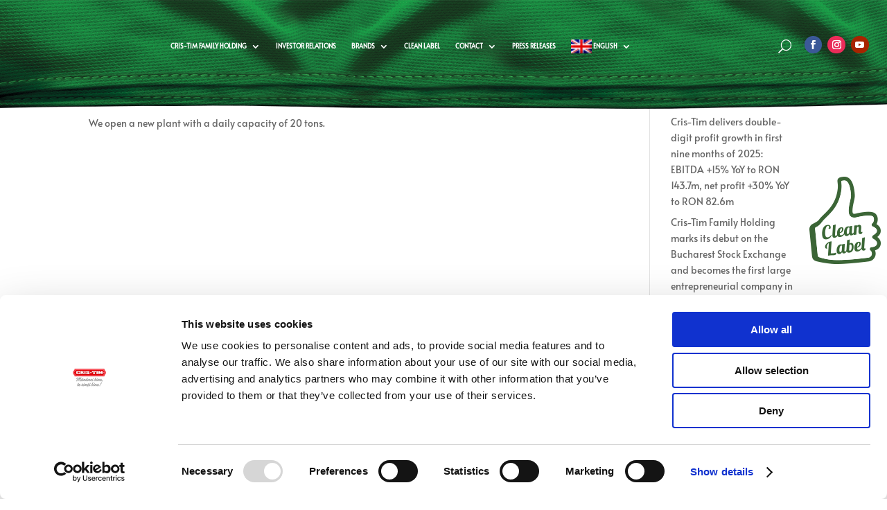

--- FILE ---
content_type: text/html; charset=utf-8
request_url: https://www.google.com/recaptcha/api2/anchor?ar=1&k=6LfBb30mAAAAAJWms0oLzIrTHYTJF703xR_mNHaH&co=aHR0cHM6Ly9jcmlzdGltLnJvOjQ0Mw..&hl=en&v=N67nZn4AqZkNcbeMu4prBgzg&size=invisible&anchor-ms=20000&execute-ms=30000&cb=hn00bg25oqrk
body_size: 48781
content:
<!DOCTYPE HTML><html dir="ltr" lang="en"><head><meta http-equiv="Content-Type" content="text/html; charset=UTF-8">
<meta http-equiv="X-UA-Compatible" content="IE=edge">
<title>reCAPTCHA</title>
<style type="text/css">
/* cyrillic-ext */
@font-face {
  font-family: 'Roboto';
  font-style: normal;
  font-weight: 400;
  font-stretch: 100%;
  src: url(//fonts.gstatic.com/s/roboto/v48/KFO7CnqEu92Fr1ME7kSn66aGLdTylUAMa3GUBHMdazTgWw.woff2) format('woff2');
  unicode-range: U+0460-052F, U+1C80-1C8A, U+20B4, U+2DE0-2DFF, U+A640-A69F, U+FE2E-FE2F;
}
/* cyrillic */
@font-face {
  font-family: 'Roboto';
  font-style: normal;
  font-weight: 400;
  font-stretch: 100%;
  src: url(//fonts.gstatic.com/s/roboto/v48/KFO7CnqEu92Fr1ME7kSn66aGLdTylUAMa3iUBHMdazTgWw.woff2) format('woff2');
  unicode-range: U+0301, U+0400-045F, U+0490-0491, U+04B0-04B1, U+2116;
}
/* greek-ext */
@font-face {
  font-family: 'Roboto';
  font-style: normal;
  font-weight: 400;
  font-stretch: 100%;
  src: url(//fonts.gstatic.com/s/roboto/v48/KFO7CnqEu92Fr1ME7kSn66aGLdTylUAMa3CUBHMdazTgWw.woff2) format('woff2');
  unicode-range: U+1F00-1FFF;
}
/* greek */
@font-face {
  font-family: 'Roboto';
  font-style: normal;
  font-weight: 400;
  font-stretch: 100%;
  src: url(//fonts.gstatic.com/s/roboto/v48/KFO7CnqEu92Fr1ME7kSn66aGLdTylUAMa3-UBHMdazTgWw.woff2) format('woff2');
  unicode-range: U+0370-0377, U+037A-037F, U+0384-038A, U+038C, U+038E-03A1, U+03A3-03FF;
}
/* math */
@font-face {
  font-family: 'Roboto';
  font-style: normal;
  font-weight: 400;
  font-stretch: 100%;
  src: url(//fonts.gstatic.com/s/roboto/v48/KFO7CnqEu92Fr1ME7kSn66aGLdTylUAMawCUBHMdazTgWw.woff2) format('woff2');
  unicode-range: U+0302-0303, U+0305, U+0307-0308, U+0310, U+0312, U+0315, U+031A, U+0326-0327, U+032C, U+032F-0330, U+0332-0333, U+0338, U+033A, U+0346, U+034D, U+0391-03A1, U+03A3-03A9, U+03B1-03C9, U+03D1, U+03D5-03D6, U+03F0-03F1, U+03F4-03F5, U+2016-2017, U+2034-2038, U+203C, U+2040, U+2043, U+2047, U+2050, U+2057, U+205F, U+2070-2071, U+2074-208E, U+2090-209C, U+20D0-20DC, U+20E1, U+20E5-20EF, U+2100-2112, U+2114-2115, U+2117-2121, U+2123-214F, U+2190, U+2192, U+2194-21AE, U+21B0-21E5, U+21F1-21F2, U+21F4-2211, U+2213-2214, U+2216-22FF, U+2308-230B, U+2310, U+2319, U+231C-2321, U+2336-237A, U+237C, U+2395, U+239B-23B7, U+23D0, U+23DC-23E1, U+2474-2475, U+25AF, U+25B3, U+25B7, U+25BD, U+25C1, U+25CA, U+25CC, U+25FB, U+266D-266F, U+27C0-27FF, U+2900-2AFF, U+2B0E-2B11, U+2B30-2B4C, U+2BFE, U+3030, U+FF5B, U+FF5D, U+1D400-1D7FF, U+1EE00-1EEFF;
}
/* symbols */
@font-face {
  font-family: 'Roboto';
  font-style: normal;
  font-weight: 400;
  font-stretch: 100%;
  src: url(//fonts.gstatic.com/s/roboto/v48/KFO7CnqEu92Fr1ME7kSn66aGLdTylUAMaxKUBHMdazTgWw.woff2) format('woff2');
  unicode-range: U+0001-000C, U+000E-001F, U+007F-009F, U+20DD-20E0, U+20E2-20E4, U+2150-218F, U+2190, U+2192, U+2194-2199, U+21AF, U+21E6-21F0, U+21F3, U+2218-2219, U+2299, U+22C4-22C6, U+2300-243F, U+2440-244A, U+2460-24FF, U+25A0-27BF, U+2800-28FF, U+2921-2922, U+2981, U+29BF, U+29EB, U+2B00-2BFF, U+4DC0-4DFF, U+FFF9-FFFB, U+10140-1018E, U+10190-1019C, U+101A0, U+101D0-101FD, U+102E0-102FB, U+10E60-10E7E, U+1D2C0-1D2D3, U+1D2E0-1D37F, U+1F000-1F0FF, U+1F100-1F1AD, U+1F1E6-1F1FF, U+1F30D-1F30F, U+1F315, U+1F31C, U+1F31E, U+1F320-1F32C, U+1F336, U+1F378, U+1F37D, U+1F382, U+1F393-1F39F, U+1F3A7-1F3A8, U+1F3AC-1F3AF, U+1F3C2, U+1F3C4-1F3C6, U+1F3CA-1F3CE, U+1F3D4-1F3E0, U+1F3ED, U+1F3F1-1F3F3, U+1F3F5-1F3F7, U+1F408, U+1F415, U+1F41F, U+1F426, U+1F43F, U+1F441-1F442, U+1F444, U+1F446-1F449, U+1F44C-1F44E, U+1F453, U+1F46A, U+1F47D, U+1F4A3, U+1F4B0, U+1F4B3, U+1F4B9, U+1F4BB, U+1F4BF, U+1F4C8-1F4CB, U+1F4D6, U+1F4DA, U+1F4DF, U+1F4E3-1F4E6, U+1F4EA-1F4ED, U+1F4F7, U+1F4F9-1F4FB, U+1F4FD-1F4FE, U+1F503, U+1F507-1F50B, U+1F50D, U+1F512-1F513, U+1F53E-1F54A, U+1F54F-1F5FA, U+1F610, U+1F650-1F67F, U+1F687, U+1F68D, U+1F691, U+1F694, U+1F698, U+1F6AD, U+1F6B2, U+1F6B9-1F6BA, U+1F6BC, U+1F6C6-1F6CF, U+1F6D3-1F6D7, U+1F6E0-1F6EA, U+1F6F0-1F6F3, U+1F6F7-1F6FC, U+1F700-1F7FF, U+1F800-1F80B, U+1F810-1F847, U+1F850-1F859, U+1F860-1F887, U+1F890-1F8AD, U+1F8B0-1F8BB, U+1F8C0-1F8C1, U+1F900-1F90B, U+1F93B, U+1F946, U+1F984, U+1F996, U+1F9E9, U+1FA00-1FA6F, U+1FA70-1FA7C, U+1FA80-1FA89, U+1FA8F-1FAC6, U+1FACE-1FADC, U+1FADF-1FAE9, U+1FAF0-1FAF8, U+1FB00-1FBFF;
}
/* vietnamese */
@font-face {
  font-family: 'Roboto';
  font-style: normal;
  font-weight: 400;
  font-stretch: 100%;
  src: url(//fonts.gstatic.com/s/roboto/v48/KFO7CnqEu92Fr1ME7kSn66aGLdTylUAMa3OUBHMdazTgWw.woff2) format('woff2');
  unicode-range: U+0102-0103, U+0110-0111, U+0128-0129, U+0168-0169, U+01A0-01A1, U+01AF-01B0, U+0300-0301, U+0303-0304, U+0308-0309, U+0323, U+0329, U+1EA0-1EF9, U+20AB;
}
/* latin-ext */
@font-face {
  font-family: 'Roboto';
  font-style: normal;
  font-weight: 400;
  font-stretch: 100%;
  src: url(//fonts.gstatic.com/s/roboto/v48/KFO7CnqEu92Fr1ME7kSn66aGLdTylUAMa3KUBHMdazTgWw.woff2) format('woff2');
  unicode-range: U+0100-02BA, U+02BD-02C5, U+02C7-02CC, U+02CE-02D7, U+02DD-02FF, U+0304, U+0308, U+0329, U+1D00-1DBF, U+1E00-1E9F, U+1EF2-1EFF, U+2020, U+20A0-20AB, U+20AD-20C0, U+2113, U+2C60-2C7F, U+A720-A7FF;
}
/* latin */
@font-face {
  font-family: 'Roboto';
  font-style: normal;
  font-weight: 400;
  font-stretch: 100%;
  src: url(//fonts.gstatic.com/s/roboto/v48/KFO7CnqEu92Fr1ME7kSn66aGLdTylUAMa3yUBHMdazQ.woff2) format('woff2');
  unicode-range: U+0000-00FF, U+0131, U+0152-0153, U+02BB-02BC, U+02C6, U+02DA, U+02DC, U+0304, U+0308, U+0329, U+2000-206F, U+20AC, U+2122, U+2191, U+2193, U+2212, U+2215, U+FEFF, U+FFFD;
}
/* cyrillic-ext */
@font-face {
  font-family: 'Roboto';
  font-style: normal;
  font-weight: 500;
  font-stretch: 100%;
  src: url(//fonts.gstatic.com/s/roboto/v48/KFO7CnqEu92Fr1ME7kSn66aGLdTylUAMa3GUBHMdazTgWw.woff2) format('woff2');
  unicode-range: U+0460-052F, U+1C80-1C8A, U+20B4, U+2DE0-2DFF, U+A640-A69F, U+FE2E-FE2F;
}
/* cyrillic */
@font-face {
  font-family: 'Roboto';
  font-style: normal;
  font-weight: 500;
  font-stretch: 100%;
  src: url(//fonts.gstatic.com/s/roboto/v48/KFO7CnqEu92Fr1ME7kSn66aGLdTylUAMa3iUBHMdazTgWw.woff2) format('woff2');
  unicode-range: U+0301, U+0400-045F, U+0490-0491, U+04B0-04B1, U+2116;
}
/* greek-ext */
@font-face {
  font-family: 'Roboto';
  font-style: normal;
  font-weight: 500;
  font-stretch: 100%;
  src: url(//fonts.gstatic.com/s/roboto/v48/KFO7CnqEu92Fr1ME7kSn66aGLdTylUAMa3CUBHMdazTgWw.woff2) format('woff2');
  unicode-range: U+1F00-1FFF;
}
/* greek */
@font-face {
  font-family: 'Roboto';
  font-style: normal;
  font-weight: 500;
  font-stretch: 100%;
  src: url(//fonts.gstatic.com/s/roboto/v48/KFO7CnqEu92Fr1ME7kSn66aGLdTylUAMa3-UBHMdazTgWw.woff2) format('woff2');
  unicode-range: U+0370-0377, U+037A-037F, U+0384-038A, U+038C, U+038E-03A1, U+03A3-03FF;
}
/* math */
@font-face {
  font-family: 'Roboto';
  font-style: normal;
  font-weight: 500;
  font-stretch: 100%;
  src: url(//fonts.gstatic.com/s/roboto/v48/KFO7CnqEu92Fr1ME7kSn66aGLdTylUAMawCUBHMdazTgWw.woff2) format('woff2');
  unicode-range: U+0302-0303, U+0305, U+0307-0308, U+0310, U+0312, U+0315, U+031A, U+0326-0327, U+032C, U+032F-0330, U+0332-0333, U+0338, U+033A, U+0346, U+034D, U+0391-03A1, U+03A3-03A9, U+03B1-03C9, U+03D1, U+03D5-03D6, U+03F0-03F1, U+03F4-03F5, U+2016-2017, U+2034-2038, U+203C, U+2040, U+2043, U+2047, U+2050, U+2057, U+205F, U+2070-2071, U+2074-208E, U+2090-209C, U+20D0-20DC, U+20E1, U+20E5-20EF, U+2100-2112, U+2114-2115, U+2117-2121, U+2123-214F, U+2190, U+2192, U+2194-21AE, U+21B0-21E5, U+21F1-21F2, U+21F4-2211, U+2213-2214, U+2216-22FF, U+2308-230B, U+2310, U+2319, U+231C-2321, U+2336-237A, U+237C, U+2395, U+239B-23B7, U+23D0, U+23DC-23E1, U+2474-2475, U+25AF, U+25B3, U+25B7, U+25BD, U+25C1, U+25CA, U+25CC, U+25FB, U+266D-266F, U+27C0-27FF, U+2900-2AFF, U+2B0E-2B11, U+2B30-2B4C, U+2BFE, U+3030, U+FF5B, U+FF5D, U+1D400-1D7FF, U+1EE00-1EEFF;
}
/* symbols */
@font-face {
  font-family: 'Roboto';
  font-style: normal;
  font-weight: 500;
  font-stretch: 100%;
  src: url(//fonts.gstatic.com/s/roboto/v48/KFO7CnqEu92Fr1ME7kSn66aGLdTylUAMaxKUBHMdazTgWw.woff2) format('woff2');
  unicode-range: U+0001-000C, U+000E-001F, U+007F-009F, U+20DD-20E0, U+20E2-20E4, U+2150-218F, U+2190, U+2192, U+2194-2199, U+21AF, U+21E6-21F0, U+21F3, U+2218-2219, U+2299, U+22C4-22C6, U+2300-243F, U+2440-244A, U+2460-24FF, U+25A0-27BF, U+2800-28FF, U+2921-2922, U+2981, U+29BF, U+29EB, U+2B00-2BFF, U+4DC0-4DFF, U+FFF9-FFFB, U+10140-1018E, U+10190-1019C, U+101A0, U+101D0-101FD, U+102E0-102FB, U+10E60-10E7E, U+1D2C0-1D2D3, U+1D2E0-1D37F, U+1F000-1F0FF, U+1F100-1F1AD, U+1F1E6-1F1FF, U+1F30D-1F30F, U+1F315, U+1F31C, U+1F31E, U+1F320-1F32C, U+1F336, U+1F378, U+1F37D, U+1F382, U+1F393-1F39F, U+1F3A7-1F3A8, U+1F3AC-1F3AF, U+1F3C2, U+1F3C4-1F3C6, U+1F3CA-1F3CE, U+1F3D4-1F3E0, U+1F3ED, U+1F3F1-1F3F3, U+1F3F5-1F3F7, U+1F408, U+1F415, U+1F41F, U+1F426, U+1F43F, U+1F441-1F442, U+1F444, U+1F446-1F449, U+1F44C-1F44E, U+1F453, U+1F46A, U+1F47D, U+1F4A3, U+1F4B0, U+1F4B3, U+1F4B9, U+1F4BB, U+1F4BF, U+1F4C8-1F4CB, U+1F4D6, U+1F4DA, U+1F4DF, U+1F4E3-1F4E6, U+1F4EA-1F4ED, U+1F4F7, U+1F4F9-1F4FB, U+1F4FD-1F4FE, U+1F503, U+1F507-1F50B, U+1F50D, U+1F512-1F513, U+1F53E-1F54A, U+1F54F-1F5FA, U+1F610, U+1F650-1F67F, U+1F687, U+1F68D, U+1F691, U+1F694, U+1F698, U+1F6AD, U+1F6B2, U+1F6B9-1F6BA, U+1F6BC, U+1F6C6-1F6CF, U+1F6D3-1F6D7, U+1F6E0-1F6EA, U+1F6F0-1F6F3, U+1F6F7-1F6FC, U+1F700-1F7FF, U+1F800-1F80B, U+1F810-1F847, U+1F850-1F859, U+1F860-1F887, U+1F890-1F8AD, U+1F8B0-1F8BB, U+1F8C0-1F8C1, U+1F900-1F90B, U+1F93B, U+1F946, U+1F984, U+1F996, U+1F9E9, U+1FA00-1FA6F, U+1FA70-1FA7C, U+1FA80-1FA89, U+1FA8F-1FAC6, U+1FACE-1FADC, U+1FADF-1FAE9, U+1FAF0-1FAF8, U+1FB00-1FBFF;
}
/* vietnamese */
@font-face {
  font-family: 'Roboto';
  font-style: normal;
  font-weight: 500;
  font-stretch: 100%;
  src: url(//fonts.gstatic.com/s/roboto/v48/KFO7CnqEu92Fr1ME7kSn66aGLdTylUAMa3OUBHMdazTgWw.woff2) format('woff2');
  unicode-range: U+0102-0103, U+0110-0111, U+0128-0129, U+0168-0169, U+01A0-01A1, U+01AF-01B0, U+0300-0301, U+0303-0304, U+0308-0309, U+0323, U+0329, U+1EA0-1EF9, U+20AB;
}
/* latin-ext */
@font-face {
  font-family: 'Roboto';
  font-style: normal;
  font-weight: 500;
  font-stretch: 100%;
  src: url(//fonts.gstatic.com/s/roboto/v48/KFO7CnqEu92Fr1ME7kSn66aGLdTylUAMa3KUBHMdazTgWw.woff2) format('woff2');
  unicode-range: U+0100-02BA, U+02BD-02C5, U+02C7-02CC, U+02CE-02D7, U+02DD-02FF, U+0304, U+0308, U+0329, U+1D00-1DBF, U+1E00-1E9F, U+1EF2-1EFF, U+2020, U+20A0-20AB, U+20AD-20C0, U+2113, U+2C60-2C7F, U+A720-A7FF;
}
/* latin */
@font-face {
  font-family: 'Roboto';
  font-style: normal;
  font-weight: 500;
  font-stretch: 100%;
  src: url(//fonts.gstatic.com/s/roboto/v48/KFO7CnqEu92Fr1ME7kSn66aGLdTylUAMa3yUBHMdazQ.woff2) format('woff2');
  unicode-range: U+0000-00FF, U+0131, U+0152-0153, U+02BB-02BC, U+02C6, U+02DA, U+02DC, U+0304, U+0308, U+0329, U+2000-206F, U+20AC, U+2122, U+2191, U+2193, U+2212, U+2215, U+FEFF, U+FFFD;
}
/* cyrillic-ext */
@font-face {
  font-family: 'Roboto';
  font-style: normal;
  font-weight: 900;
  font-stretch: 100%;
  src: url(//fonts.gstatic.com/s/roboto/v48/KFO7CnqEu92Fr1ME7kSn66aGLdTylUAMa3GUBHMdazTgWw.woff2) format('woff2');
  unicode-range: U+0460-052F, U+1C80-1C8A, U+20B4, U+2DE0-2DFF, U+A640-A69F, U+FE2E-FE2F;
}
/* cyrillic */
@font-face {
  font-family: 'Roboto';
  font-style: normal;
  font-weight: 900;
  font-stretch: 100%;
  src: url(//fonts.gstatic.com/s/roboto/v48/KFO7CnqEu92Fr1ME7kSn66aGLdTylUAMa3iUBHMdazTgWw.woff2) format('woff2');
  unicode-range: U+0301, U+0400-045F, U+0490-0491, U+04B0-04B1, U+2116;
}
/* greek-ext */
@font-face {
  font-family: 'Roboto';
  font-style: normal;
  font-weight: 900;
  font-stretch: 100%;
  src: url(//fonts.gstatic.com/s/roboto/v48/KFO7CnqEu92Fr1ME7kSn66aGLdTylUAMa3CUBHMdazTgWw.woff2) format('woff2');
  unicode-range: U+1F00-1FFF;
}
/* greek */
@font-face {
  font-family: 'Roboto';
  font-style: normal;
  font-weight: 900;
  font-stretch: 100%;
  src: url(//fonts.gstatic.com/s/roboto/v48/KFO7CnqEu92Fr1ME7kSn66aGLdTylUAMa3-UBHMdazTgWw.woff2) format('woff2');
  unicode-range: U+0370-0377, U+037A-037F, U+0384-038A, U+038C, U+038E-03A1, U+03A3-03FF;
}
/* math */
@font-face {
  font-family: 'Roboto';
  font-style: normal;
  font-weight: 900;
  font-stretch: 100%;
  src: url(//fonts.gstatic.com/s/roboto/v48/KFO7CnqEu92Fr1ME7kSn66aGLdTylUAMawCUBHMdazTgWw.woff2) format('woff2');
  unicode-range: U+0302-0303, U+0305, U+0307-0308, U+0310, U+0312, U+0315, U+031A, U+0326-0327, U+032C, U+032F-0330, U+0332-0333, U+0338, U+033A, U+0346, U+034D, U+0391-03A1, U+03A3-03A9, U+03B1-03C9, U+03D1, U+03D5-03D6, U+03F0-03F1, U+03F4-03F5, U+2016-2017, U+2034-2038, U+203C, U+2040, U+2043, U+2047, U+2050, U+2057, U+205F, U+2070-2071, U+2074-208E, U+2090-209C, U+20D0-20DC, U+20E1, U+20E5-20EF, U+2100-2112, U+2114-2115, U+2117-2121, U+2123-214F, U+2190, U+2192, U+2194-21AE, U+21B0-21E5, U+21F1-21F2, U+21F4-2211, U+2213-2214, U+2216-22FF, U+2308-230B, U+2310, U+2319, U+231C-2321, U+2336-237A, U+237C, U+2395, U+239B-23B7, U+23D0, U+23DC-23E1, U+2474-2475, U+25AF, U+25B3, U+25B7, U+25BD, U+25C1, U+25CA, U+25CC, U+25FB, U+266D-266F, U+27C0-27FF, U+2900-2AFF, U+2B0E-2B11, U+2B30-2B4C, U+2BFE, U+3030, U+FF5B, U+FF5D, U+1D400-1D7FF, U+1EE00-1EEFF;
}
/* symbols */
@font-face {
  font-family: 'Roboto';
  font-style: normal;
  font-weight: 900;
  font-stretch: 100%;
  src: url(//fonts.gstatic.com/s/roboto/v48/KFO7CnqEu92Fr1ME7kSn66aGLdTylUAMaxKUBHMdazTgWw.woff2) format('woff2');
  unicode-range: U+0001-000C, U+000E-001F, U+007F-009F, U+20DD-20E0, U+20E2-20E4, U+2150-218F, U+2190, U+2192, U+2194-2199, U+21AF, U+21E6-21F0, U+21F3, U+2218-2219, U+2299, U+22C4-22C6, U+2300-243F, U+2440-244A, U+2460-24FF, U+25A0-27BF, U+2800-28FF, U+2921-2922, U+2981, U+29BF, U+29EB, U+2B00-2BFF, U+4DC0-4DFF, U+FFF9-FFFB, U+10140-1018E, U+10190-1019C, U+101A0, U+101D0-101FD, U+102E0-102FB, U+10E60-10E7E, U+1D2C0-1D2D3, U+1D2E0-1D37F, U+1F000-1F0FF, U+1F100-1F1AD, U+1F1E6-1F1FF, U+1F30D-1F30F, U+1F315, U+1F31C, U+1F31E, U+1F320-1F32C, U+1F336, U+1F378, U+1F37D, U+1F382, U+1F393-1F39F, U+1F3A7-1F3A8, U+1F3AC-1F3AF, U+1F3C2, U+1F3C4-1F3C6, U+1F3CA-1F3CE, U+1F3D4-1F3E0, U+1F3ED, U+1F3F1-1F3F3, U+1F3F5-1F3F7, U+1F408, U+1F415, U+1F41F, U+1F426, U+1F43F, U+1F441-1F442, U+1F444, U+1F446-1F449, U+1F44C-1F44E, U+1F453, U+1F46A, U+1F47D, U+1F4A3, U+1F4B0, U+1F4B3, U+1F4B9, U+1F4BB, U+1F4BF, U+1F4C8-1F4CB, U+1F4D6, U+1F4DA, U+1F4DF, U+1F4E3-1F4E6, U+1F4EA-1F4ED, U+1F4F7, U+1F4F9-1F4FB, U+1F4FD-1F4FE, U+1F503, U+1F507-1F50B, U+1F50D, U+1F512-1F513, U+1F53E-1F54A, U+1F54F-1F5FA, U+1F610, U+1F650-1F67F, U+1F687, U+1F68D, U+1F691, U+1F694, U+1F698, U+1F6AD, U+1F6B2, U+1F6B9-1F6BA, U+1F6BC, U+1F6C6-1F6CF, U+1F6D3-1F6D7, U+1F6E0-1F6EA, U+1F6F0-1F6F3, U+1F6F7-1F6FC, U+1F700-1F7FF, U+1F800-1F80B, U+1F810-1F847, U+1F850-1F859, U+1F860-1F887, U+1F890-1F8AD, U+1F8B0-1F8BB, U+1F8C0-1F8C1, U+1F900-1F90B, U+1F93B, U+1F946, U+1F984, U+1F996, U+1F9E9, U+1FA00-1FA6F, U+1FA70-1FA7C, U+1FA80-1FA89, U+1FA8F-1FAC6, U+1FACE-1FADC, U+1FADF-1FAE9, U+1FAF0-1FAF8, U+1FB00-1FBFF;
}
/* vietnamese */
@font-face {
  font-family: 'Roboto';
  font-style: normal;
  font-weight: 900;
  font-stretch: 100%;
  src: url(//fonts.gstatic.com/s/roboto/v48/KFO7CnqEu92Fr1ME7kSn66aGLdTylUAMa3OUBHMdazTgWw.woff2) format('woff2');
  unicode-range: U+0102-0103, U+0110-0111, U+0128-0129, U+0168-0169, U+01A0-01A1, U+01AF-01B0, U+0300-0301, U+0303-0304, U+0308-0309, U+0323, U+0329, U+1EA0-1EF9, U+20AB;
}
/* latin-ext */
@font-face {
  font-family: 'Roboto';
  font-style: normal;
  font-weight: 900;
  font-stretch: 100%;
  src: url(//fonts.gstatic.com/s/roboto/v48/KFO7CnqEu92Fr1ME7kSn66aGLdTylUAMa3KUBHMdazTgWw.woff2) format('woff2');
  unicode-range: U+0100-02BA, U+02BD-02C5, U+02C7-02CC, U+02CE-02D7, U+02DD-02FF, U+0304, U+0308, U+0329, U+1D00-1DBF, U+1E00-1E9F, U+1EF2-1EFF, U+2020, U+20A0-20AB, U+20AD-20C0, U+2113, U+2C60-2C7F, U+A720-A7FF;
}
/* latin */
@font-face {
  font-family: 'Roboto';
  font-style: normal;
  font-weight: 900;
  font-stretch: 100%;
  src: url(//fonts.gstatic.com/s/roboto/v48/KFO7CnqEu92Fr1ME7kSn66aGLdTylUAMa3yUBHMdazQ.woff2) format('woff2');
  unicode-range: U+0000-00FF, U+0131, U+0152-0153, U+02BB-02BC, U+02C6, U+02DA, U+02DC, U+0304, U+0308, U+0329, U+2000-206F, U+20AC, U+2122, U+2191, U+2193, U+2212, U+2215, U+FEFF, U+FFFD;
}

</style>
<link rel="stylesheet" type="text/css" href="https://www.gstatic.com/recaptcha/releases/N67nZn4AqZkNcbeMu4prBgzg/styles__ltr.css">
<script nonce="6mtR7S7cy924uA77X_vCDA" type="text/javascript">window['__recaptcha_api'] = 'https://www.google.com/recaptcha/api2/';</script>
<script type="text/javascript" src="https://www.gstatic.com/recaptcha/releases/N67nZn4AqZkNcbeMu4prBgzg/recaptcha__en.js" nonce="6mtR7S7cy924uA77X_vCDA">
      
    </script></head>
<body><div id="rc-anchor-alert" class="rc-anchor-alert"></div>
<input type="hidden" id="recaptcha-token" value="[base64]">
<script type="text/javascript" nonce="6mtR7S7cy924uA77X_vCDA">
      recaptcha.anchor.Main.init("[\x22ainput\x22,[\x22bgdata\x22,\x22\x22,\[base64]/[base64]/[base64]/bmV3IHJbeF0oY1swXSk6RT09Mj9uZXcgclt4XShjWzBdLGNbMV0pOkU9PTM/bmV3IHJbeF0oY1swXSxjWzFdLGNbMl0pOkU9PTQ/[base64]/[base64]/[base64]/[base64]/[base64]/[base64]/[base64]/[base64]\x22,\[base64]\x22,\x22w7orw6EhesKUw406NFrDrCNEwqAHw7rCiMOYJRsPQsOVHynDn2zCnTh0FTsmwp5nworCoQbDvCDDtXBtwofCuWPDg2Jzwr8VwpPCsQPDjMK0w44TFEYRC8KCw5/CgMOiw7bDhsOUwqXCpm8qTsO6w6pPw7fDscK6FGFiwq3DtE49a8KWw6zCp8OIB8OvwrA9CcOTEsKnZ2lDw4Q1OMOsw5TDkyPCusOAeioTYDExw6/CkyFHwrLDvydWQ8K0wpZ+VsOFw6DDsknDm8OuwrvDqlxUODbDp8KeNUHDhWRJOTfDssO4wpPDj8ONwpfCuD3CvMKwNhHCg8KBwooaw4zDkn5nw70QAcKrXMKtwqzDrsKBeF1rw4nDmRYcTSxibcK+w5RTY8OjwofCmVrDoS9secO1CAfCscO4wq7DtsK/wpnDjVtUWDwyTRlTBsK2w4lJXHDDqcK0HcKJUQDCkx7CgBDCl8Oww4zCtDfDu8K8wpfCsMOuMMOzI8OkBWXCt24xbcKmw4DDrcKWwoHDiMK/w4Vtwq1Lw6TDlcKxZsKEwo/Ck2nCpMKYd1jDncOkwrI4Ah7CrMKaLMOrD8Kiw4fCv8KvaD/Cv17CgMKBw4krwqxDw4t0RUU7LCRiwoTCnC/DjhtqbSRQw4QKVRAtLMOZJ3Nsw5I0HhoswrYhfcKfbsKKcgHDlm/DssKdw73DuU3ClcOzMzA4A2nCqcKTw67DosKYU8OXL8Oow5TCt0vDhsKKHEXCrcKIH8O9woDDjMONTDjCmjXDs0rDpsOCUcOReMOPVcOJwpk1G8ORwqHCncO/ZRPCjCApwrnCjF8dwoxEw53DqcKOw7IlIsOSwoHDlUTDsH7DlMK8FltzdMONw4LDu8KXPXVHw7/[base64]/CjcKxIMO4wpILwoNKwqxOwptYwqHDgkfCmFPDkR/DkS7CrxtOBcOdB8KvSlvDoC/DkBgsEMK+wrXCksKrw6wLZMOEBcORwrXCvMK0NkXDlsO4w6Mewrt9w7PCjcODbErCpMKIMMOKw6fCssKrwogywqEyIyPDtsKLe1DCrT/Cg04ZSEBeU8OAw7HCmhFpPkvCuMK5UcOiCMO5IA4Yc2gYIi3Dk0/Dp8K6w67Cs8Knwq86w7XDvCPCiyrCkzrCncOqw6nCnMOAwo8yw4YCexBfQn99w7/CnmLDkyLCqRTDoMKzAAtKZ35Vwqg6wq16fMKiw5wuZ2LCr8KTw6HClMKwV8OBQcKOw6fCvsKBwpvCljfDjcOIw57DvMKIKVBrwo7CtsO7worDnSlkwrPDkcKTw43Cphsiw4gwG8KNcBLCrMKJw68sZ8K/[base64]/DqmpmwpIlR8Odw54Lw5fDv8OGG8KlwqvCpTYUw5FJMsKUw5EzfU8Sw67Cu8KxLcObw4Y0GTrCv8OKMMKuw5rCjMOFw61jKsOUwrTCpMKETcOifzPDpMOuw7bCgTzDkzfCl8KhwrjCiMOsWsOZwqDCjMOQcyfCvULDoDfDpcO/woJMwr3DkDI+w7R7wq9OO8KGwo/CsB3DqcOWYMOCDGd6CcKQAVXDgsOPHR5uKcKHDcOnw4xew4zDixViPsOowqg1WCzDr8KnwqvDq8K6wrRbwrDCkV8tH8K5w4xlIxzDr8OVesKQw6TCrMOEXMKUTcK3wogXb1YVw4rDiVsuF8K+wqDCv3w/VMK0w69zwqwDXW4ywo8vYB8uwr1zw5w3TBdcwp7DpMKuwpgVwqVOPwTDvcO/MQXDh8KpHcOdwoLDrhcBQcKrwrZAwoAnw69kwpdaCmTDuw3DpsK7DMOHw4Q9VsKkwoLCn8OwwogHwpgKdhocwrDDqMOYLRl7YibCq8OEw4gXw6Q8f3svw4/CqsO3wqLDqmjDk8ODwpAvAMO+SFRsBRtWw7bDrm3CosOocsO6wqgiw7tGw4VtelvCvmdZLExeV2jCsQDDlMOrwoogwq/[base64]/DvMKhw6xpwqbCusKWPjlUJ8KASsOpM8KmwqDCsmLCkinCmQwzwrnCgF3DsHU/dMKFw4bChcKtw47CmcO1w7XDtsOcQMKLw7bDkFbDlWnDqMO8YsOwLMORHlNzw7zDtDTDt8OIEMK4XMOBMDIhYMKMbMOVVjHDkjxjSMKVw4/DkcOxwqLCiEtGwr0tw4x/woBWwofCtmDCg20Pw4nDjwbCgcO0ehEgw5lUw6kYwrQVJMKvwrRpPsK1wqnDncKoWsKiUC1dw63Cj8K7CTRJKFbCjcKew5TCrwbDhSXCssKHDW/[base64]/wrnDgsOrNsKwwqvCm0/[base64]/CsMK7wolwSMOdwpfDvXkAPzTChBYHw7UxwoMLwqrCkVzCk8Oxw5/CuH1XwqLCgcOVLifCicOnwohawrjChDl0w7NHwrcbw6hBwo7DgMO6fsK4wqATwoFpQcOrX8OZUxjClHjDhcO4ecKoa8K3wqdSw7VcLMOWw7orwrpjw5ITLMKjw7XCpMOWV1EPw5E1wqbChMO8J8OXw6PCtcKqwoJuwo3DocKUw4/CvsOeOAtDwqtIw4AuBRYGw4BNPcOPHsOXwoBwwrl/wqzClsKswpE4DMKywofCs8KyM0TCrsKATjYTw4djGxzCm8O0McKiwpzDhcK/wrnDoDoiwpjCu8KzwrZIw73DpQvClcOfw4rCgcKfw7ULGyTCjmlzacOrb8KUdsKqHMOCQsKxw7QaDjPDlMKHXsO6fAdHDMKTw6Y6wrLDvsK+w6QNw5/DoMO2w4LDkU10bjtkUBUQEW3DgMKXw57DrsOQYhYHUwHCuMKwHEZrw7l/fGpmw4AHXGxmCMKJwrzCpCUTZ8K1UcOaZsKIw49bw63Dhh50w5/Ds8OjYcKKE8K4BcOlwrQmRzvDmUXCuMK+RsO3NQTDlWMBBglHwpwKw4DDtsKlwrhlR8O6w6tkw7/ClFV4wrPDo3fDssO5NF4Ywr9gUmVFw5HDkEfDj8K7esKaaB5zY8OawrPChCHCgMKEX8KNwrXCsEvCpHgiNMOoDG/[base64]/Cs8O5esKBQTHDghBLdA3CvMO6CTnCmhHDm8K3wqnDn8Oxw6cIQznCkkzCh14GwpFhQcKbVcKPBkHDqcKdwoMEw7ZHdEXCpRHCrcK5DElGBSQNKkvClsKrw5YiwpDChMONwoYiJw0sF2VGfMOnL8Onw40nLMKqwroOwqhSwrrDohTDoknDkMKOS3M5w7/ChAFtw7TDg8K2w7kWw4t/GMK1wq0uWcKEw6RHw6TDlMOcG8Kjw6nDmsOgfMKxNsK/bcO3PwTCnirDuikSw7zCtzZ+IHTCusKMDsOiw5Fdwpw1WsOMwoXDv8KbXSPCpHR9w43CrWrDuUckw7dqwqPCvgwFRzxlw5fCgmASwpTDisKEwoVTwqIaw5HDgcK1bywaKQnDi1JRWMOCP8O7bU7DjMKiaXxDw7XChMO/w7bDhXnDtcODbU4Owql/wrrCrEbDnMOBw4LCvMKfwpLDucKpwp98bcKYLHh5w505fXxjw74Dwr7DosOmw6VtIcKaW8OxJ8KSP2fCikPDkTIvw6bCqcOxRisiWGjDpQ8wB2vCi8KfBUfDqTrDh1XCpHRHw6JObz/CucOCa8Kuw5bCvMKEw6HCrXJ8GsKWHGfCsMKew7TCkh/CpSfCk8K4R8OxT8KPw5hTwqHCkDljGmhVw4xJwr8/KEp+XVokw78cw7IPw4rDk35VICvCocO0w7xNw4lCw5LCssKww6DDocK8esKMUxFswqcDwo82wqIDw6clw5jDvTzCrQrCjsO2w5U6FG4jwo/DrMKSSMO7VUcxwpwcHydVaMKeQ0Q/[base64]/CgsKdR8OWY2R5Qg5GwpIFwo97w49xwpDDtWHDv3TDmQlrw5jDilAiw4xlbVB/w7jCmynCp8KhUSFjBEjDkk7CrMKqKE3CjMO8w59DKjMPwq4xZMKwDsKJwq9Yw7QDWcOqY8KqwrRfwrbCskrChMK5w5IWVMKXw5J2eWPCiShDHsOZTsOcFMO8V8KzLUHCtyDClXrDlnjDoBLDnsOuw6pnw65Ww4zCrcKfw6DCrFs6w5FAXcKqw5/DksKJwrfDmAt/[base64]/[base64]/w4jDqFIXwpxFw7UQH0vDmMO2JsK7ecKCTcKGWMKyMcOFViZ6HsKsbcK2UUtGw5nChC3CtCrDmzPCkBPDrGt1wqAPM8ORT3QKwpHDugtQClzDsnwzwqrDn2nDp8Kdw5vCjk4jw5TChSs1wpzCicOFw5/DisKGJzbClsKwJmE2wrluw7JBw7vDhx/Dr3rCmSJMe8O4wotQScKQw7UmbQXCm8OuHAMlIcKkw5rCuRrCjhJME3VYwpfCvsOwecKdw6AzwqMFwpBBw4g/aMKMw4XCqMOsdwLCscOSw5zClcK8EEbCsMKIwpHCvU/DiW7DrMO9XgI+asKPwo9gw6jDtHvDvcOLEsKgcyXDoFbDpsKIIsOOCE8Ww6o/K8OWwowvLcOgQhI5wp/Cj8OtwoZfwqUYMT3Dq3Eqw7nCnMKTwqXCpcKawqsBQw3Dq8KIOFImwpPDjMKTGDAONMOjwpHCmgzDisOLQEg/wrfCssKXIMOQTArCrMOCw7jDksKdw5fDvTF9w7Elbk94wphDbFBpP1fDuMK2eW/CsRTCtUXDr8KYDlHCi8O9AC7CuSrCmElZPsOFworCj2/Cv35gH0zDhDjDqsOGwpsWGwwmfMOLQsKjwo3CoMOFASPDm17Ds8OrLcOEwpzDsMOAIG3DlHDDilt8wr/DtsO1GcO1XwJmc1DCpMKhPMO8CsKXEinCmcKWMcK7QjDDrX3DlMOhGMKcwrd0wozCpsO2w6rDtE81P3XDu185wq7CrMKFbsKkwrrDlBbCuMKzwpHDrMKkA1jCkMKVOXk1w78PKkTDpsOHw73Do8O6HX1Fwr8HwozDkAJIw4cxKVzCkw06w7LDtH/CgULDvcK3HRrDo8OSwo7DqMKzw5QZeig1w48EMsOzY8OSBEDCvsK2wpDClMO5esOowrolJMOAwqXDuMK/w54xUcKCXcKyeyDCjsOJwpEjwq1dwqHDjX3Cv8OCw7HCgyXDucKhwq/CoMKZJsKkHwl8w5vCoEp7a8KOwp/DucK+w6rCqsOZUMKvw5nDg8KjCMOhwpPDlsK5wr3Dnio2BUUJw7/CpFnCsHQvw7QjFitFwoMHbcKNwpRzw5bDgMKeDsKOIFVET1bCo8OdDwBEVcKswpYdJMOew5jDiFMgIsKoCcKOw6HDqBzCv8Oww5RaWsKYw7zDm1FRwojClsK1wqESEjVQWMO1WzXCv1YMwpMgw6bCgC/ChwDDp8Ktw5gMwr3DmEvCtMKOwpvCuj/Dg8KzT8O8w5YRXyLDtMKyTj4wwo5sw47CgMO2w6fDkMOeUsKRwpp0SzrDvcOeWcO+Y8O2RcO+wqHCnQ7Cp8K6w6jCr3VpMFBfw4RmcSXCtMKYHnFEO3F/w6pdw4DCl8OXBAjCssOzP0/DosOjw63Ci23CqcK1bMKCfsKrwplqwos0w6LDqyXCuVbClsKIw7lAXERfBsKgwpvDsFLDlcKsKBXDmVc+w4nCpsOLw5UtwoHCscOlwpnDoSrCiUwCWUXCpTs/UsKrQsO4wqAeF8K/FcOdJ2F4w6rCpsOZPUzCtcKPw6M4c3/[base64]/Cv3kzS8KQPMOzXMKqwo5Wwr/DmxHDocK5w44lH8K3T8KoRcKod8Ogw4pfw690wphpe8OswqfDh8Ktw4lSwozDkcOkw6FdwrEZwqY7w67DnkdUw6oZw6bCqsK7wq3CpXTCiX/CuhLDvxHDqsKOwq3DjMKFwrJuAi4mIXdqUFLCuxnCp8OWw77DtMKIb8Ozw6pwFWvClm0KbiDDiXJ+TcOAH8KEDQvCkFbDmwnCk3TDohXCjsKKE2Rfw4LDrsOXD0bCpcKAa8OqwoBdwrHDlcOQw43CsMORw5/DnMO3F8KVCyXDsMKdaFsSw7rDih/CicK+KsK7wqRDwqvCoMOGw74BwqjCiHUMZsOGw5gxFl86SDsQSS0WVsKPw7IfUC/Dm23Ciwc/H2/CusO9w5xJU0Z3wq0YWGFnKgdfw6Rgw5oqwqMKw7/CkR/DigvCnx3CoTHDmFViNBEbZGbClD9QJcKnwr3DhWfCn8KlTsO5H8O5w4fDscOZPsOPw7siwq/CrTDCg8OAIDUuCmJnwpIXXV8uwotbwqJ3GsOYIMO7wrZnC27CkU3DqGHCusKYw5FUZE8YwpfDq8KVB8OZJ8KUwq3Ck8KbTnB7KSjCt2HCiMK+SMOhQcKsVnzCosK9TMOYWMKYEMOEw6zDljnDg04VZMOowqfCiz/DhiELwrPCucOawrHClMKcFQfCkcKYwpB9w5rCr8O5wofDvn/Dk8OEwqvDnEPCg8KNw5XDhXzDvMKbZD7CqsK0wqvCt3PCmBvCqCMXw7UmCcOMKsKww7XCjhLCpcORw5tuTcK0wpDCv8Kwd0Yyw5nDjyzCncO1wr0zwrdEHcKlLMO/G8OvaXgdwpJTV8K9wpHCizPCmghPw4DCjMKlC8Kvw6kuasOsSywvw6RAwo4eP8KJG8KII8O1Y3dUwq/CksOVPUA+anJEPm0BWGTDiSAJLsKZC8O9wqDDssKFQTttQcK9OCw6RcKKw6bDqnlBwoxUSjnCvUl2ZXHDnsKLw6vDicKNOCDCpVxnOx7CpHjDisKHPknCqEk6wqjCnMK6w4jDhWfDtk8dw47Cq8O3w7wew7/Cm8OkeMOFEcOew5vCn8ObDwM/Ex/CisOsJMKrwqQiPMKyDEnDusOjKMK5Ky7DpnzCssO/[base64]/w5ECw4XCq01sw555wpswb1zDikYiA15ZwovDg8OvP8OwAUvDpMKAwqh3w5fCh8KaFcO5wqxhw50WM3QzwrVfUHDCkinCpSHDii/DmmDDkRJ8w6HCpybDvsOYw5LCoxbCnMO5diZewrdxw4MAwrLDhcKxdR9Bw5gRwr9afsK+cMObfsOrdEBlXsK3GCnDt8ORRcKmXAZGwo/DrsOaw6nDnsKkM0sCw4YSFAfDjEPDtMOZK8KSwq7DlxPDvsORwq9Sw78Pwq5mwp5Uw7LCohBjw486MiJcwrrDmsK8w7HClcKOwoLDkcKqw6EaS0h7SsKXw58wYEQvF2d5HW/[base64]/wo9yw4MYw53Dk8KewrbDgXfCjmfDhcOZERPDkj3CuMOzNHBUw4ZIw73Ds8O0w6pFJBPCicObNGckT385csO3wrUKw7lABA4Hw4xcwr7Ds8O7woDDo8KBwqhmM8Ocw7p6w4nDo8O4w4J/XcO5bHbDlsOEwq9oNsK5w4TCucOeb8K7w6d4wrJ5w7Vtw57Dr8OFw6Eow6TCkmXDjGgNw7XDqGnCrgxsVnnDpUzClMOzwovCsVPDnMO3w6zCmF/DncO+JcOMw5PCisOyZhZmwpXDuMOLfWPDp2VQw53DoBUKwoxJKTPDljV+w5E+TgDCvjnCvG3DqX1rJFM8OsO7w49yAMKFDw7Dg8OLw4LDr8KxHcO5a8Kvw6TDi2DCnsOTWDQCw6/[base64]/DhBd0eMKYw7kpw4DCh8KxwpXDusKWHcKYwr8+DsO0S8KLdsOzYFEKwo/DhsKFGsKMJBEaJMKtATvDjMK8w4t+a2TDhXXCjW3CvsOqw5fDuVnCkS/CrcKVw7sgw7BXwrg+wq/DpsKSwqrCuiR6w7BcaHDDicKxwohoWmI3Q2R/FmbDusKKdiUeGRxrbMOGOMKIDMKxbzTCosO/aT/[base64]/[base64]/DjUDCu8K9dxLDsXLDvTTDp8OHL3Q2Hi4VwrpVwoITwpd9ZyNCw7/CsMKVwqTDnyI7wqo4wp/DvMO0w7Imw7fDlMOXWVUYwppZRh1wwozDm19KfMKhwqrCjXRlf07Dq2hCw4bClGhrw7DCq8OYYC5pdTvDoBnCuzE5aDNYw7E6wr4KFsOjw6zCtMKoWns5woNyYh/DisOPwo8fw7xhwr7Cuy3Cn8KeLEPCoRdMfcOaTTjDmzcxbMKfw69KCyNDRMO3wr1/ZMOcZsK+GkABP1jDvcOqQcOcbFPDscOWNB7CqC/Cnh4/w6jDukcDX8OnwpjDunkBGjghw7fDssOEbgUtGcOSO8KAw7vCjFDDlsOeLMOqw6lbw7jCqMKbw6/Dl3rCmm7Dl8Oywp/Dv2XCtWzCsMKTw4I/w4Nawq1OXj4pw73CgMKSw5A3wqvDssKCQcK2wpBNBMO6w6kIOF7DpXNkw6xbw5Enw58/wpTCucOHGUPCrW/DoR3CrR7DgsKFwpfCjMOVRMOJJMODZ1Vowphvw5jCrHzDnMObVMOhw6ZVw5bDvwFtBGfDoR3CiQhKwobDujMEITXDhsKySFZpwphXb8KtAHbCvBgqNcOdw7NNw4zDt8KzdAjCk8KBw5ZqNMOveXzDm00/wrBbw6pfKEwawr/[base64]/OVtMewbDiMKpw6xbWMO4IXvCkCfDu8KJw6Nuwo8rw4fDrlXDrG5twpjCusO3wo5SEcK0f8OAMw/CrsKwEFpOwrliZnZjUFTChcO/w7Z6NU8HIsO1wpPCpmvDuMK4wrlHw6tOwojDisKsBho+VcOMezbCgmzCgcOgw4JFaSLDqcK1FE3DjMKcwr0Xw7dDw5x5Mn3DqsKTN8KTQsKZdElBwqjDjHZ7Mz/Dj1F8BsKIA1BSwqTCqsK/M0LDocK5ZMKuw6nCtsKXN8OYwqUcwpfDsMKxC8Oiw5LCnsKwUsKjB3DClSfClTouUcKhw5XDo8Oiw6F6w54cCcK8w75nNhrDvQ5ME8O5HsObdR4JwqBHHsO0esKXwoTCl8KVw4J8MTXCtcOKwrvCjDvDix/DkMK7PcKWwqPDomfDpn/[base64]/DmcKdwonDjU7DlMO2w6XCpS0Mw4wuw5NAw4gLYU8FB8OVw6otwqXClcOZwrDDtMKeQR/CpcKOSw8eZMKxRMO6UcK1w5dcT8K+wrMPSzHDosKUwqDCu0pcw47Dni3DhyTCgSYQOkJdwqrCkHXCgcKFZcOJwr8vN8KUGMO9wp3CkEtAVEgoBsO5w50JwrtEwo5bwp/ChxnDoMKxw55ow4vDg15Nw6RHQ8OqPRrDv8Kzw4DCmj7DvsKfw7vDpBljw518wqoqw6dGw7Yhc8O8IErDln7CiMOycGHCm8K7wojCoMOWKVJZw4LDvEVXAy/Cim3DhUd4wo9LwpTCisOoLRQdwpYXXsKbRRPDhl56WsOlwoLDti/CksKawpkzVxPCs2V2BijCrl8ww7PCgml6w5zDlcKlWXDDhsOFw5PDjBIoJFg/w6F3O3bCkXMEwq/DlsKkwoPDjRXCs8O0N27CjEvCt3xFLytuw58zWMOBDMKew4rDmw7Dl0jDklxPKngBwqABAsKzwq9Uw7YgHg1CL8O1YFbCpsOWUlMawo3Dv2bCu2/DgDPCkhh6RWcLw5ZKw73DjnHCpGbDrcOswr0QwqDDk0MrMx1IwobCkyMIDwtpHj/CocOYw5MXwqoaw4cQb8KOI8Kgw5gcwoouWF7DtsOzw5JGw7/ChQA5wrYLVcKbwoTDtsKwYcKxFlrDusKIw5XDqiNgXU0KwrA/U8K8HcKBRz3CiMOMw4/[base64]/[base64]/DoMOpw44xwprDgivDs2XCh8K6w5FVw44TQ8KNwqrDtcOYB8O5QMOcwoTDqEQgw6pKVRJqwrUqwo4XwrMKSy5Dwr3CnjVOQcKKwptaw7/DkBrCqRFqdiLDuETCkMKIwrV/wo3Chi/DsMOnwrzDksO4bh9ywo3CgcO+V8O0w6fDmB7Ci2zCjcKQw5TDsMKbbGrDs1HCvljDgMOmNsKFfEhkQVkbwqvCkxNnw4rDr8OObcODw6/[base64]/CqsOwacKCOWrCkMKRWybCmMKewoNow45HwoPDusKnb1R2MsOjUE/CmGlXR8KxFw/Ci8KiwrhiIRHCm0LCuFbCvhDDuBIgw5R8w6XCnn3Cry4bcsOSXwc/w7/CiMKeMk7CuhrCvMOew5gywrw3w54ARUzCtDXCjcKfw44uwpg5a217w5U+K8K8fsO/PcK1w7JIwobCnnIYw6/[base64]/CocKqG8OJwrkGIsKKQH0pYgNzwoZ5PsKfw6fCsTXCpC7Du0Nbw77CuMOsw53ChcO0R8KlRj4mwpgXw44Wd8Kmw5RgFTpqw7NufFEcKMOHw5PCscKycMORwo3DqhHDnhvCuCPCiDh+RcK/w4c3wrAQw78Iwox+wrzDuQrCnF9tF0dNRjrDt8KQY8OEa07CvsKbw45tPyUgCsObwrcFD2YfwpctN8KDw5sAHg3CsDTCuMK1w6oReMKjE8KSw4DCgMKvw74yG8KmCMKzR8OEwqQpYsOKRhwOJsKnETPDh8O9w4l4EsOnGXzDrMKMwprDg8KjwqBCYEwlVTg/[base64]/wo7CvCrDvcKvJGg1EMOKZBkmwpF+dn48FRseag4OFMKjF8OlasOQIQHCkyLDlV92woEPUgwKwrDDj8KKw5fDocKWXnbDkANHw6xywp1vDsK3DW/CrwwlYMKrDsK/[base64]/CrcOfTMOTwpDDvMKSwpHChCPCmsKHSsOvw6dqwq/CkcKcw5DClcKtccKkRmd1f8KWKi7Drg3DvsK4b8OhwprDjMOKFyoZwqPDuMOtwoQOw6PCpzPDmcOXw7fDvsKOw7zCicOswoQeAD1ZECrDnU0Mw4oAwp5dCnZ4EQPDhMKLwo/ChyDCu8OUMCXCozTCm8KnBcKOB0LCtcOnAcKTwpFdLVpfEcK/wq9Rw4/[base64]/DrcOXR0nCpSnDhlVHY8O2w5TDgsKnw5ZxN8KBBsOiw4wLwq/CpWF/MsKTe8K8FRkpw6bDgUxmwrMtBsK+VMOfM2/DjhE2F8OZw7LCl3DDuMKWS8OQXSwVG1lpw6V5NlnDsz4Ww7DDsU7CpUx+EyXDoQ7DpMOFwpsqw6HDkMOlMMOUa39mG8Osw7MaMQPCiMKDB8OQw5LDhzVwbMOkw641PsOsw7MZKSdzwo0swqDDhGcYWcOyw5/CrcOLFsO1w51YwqpSwrtWw7h0BRkowrDDt8OpVSrDnjQUVsKuJMObE8O7w4QlJ0HCnsOlw4LCmMKYw4rCgyLCvBXDjyzDuk/ChEXCj8OfwqbCskHChGswWMORwo3DokTCpVfDk34Tw5YPwqHDhsKcw6DDrRgQCsKww47DssO6csKKwrrCu8Kvw6jCmidbw5FLwrBmw6pcwrbCtThuw5ZtIXXDssO/[base64]/PAfDq8OjwpFpT8OpesK/wq5Aw6Ilwo8bVUBwwrvCkcKnwofDjDVcwrjCqmc0GyVgHcO1woPChHXCjw5vwrbDugVUXnAoF8OEDHHCl8KGwqbDnMKEbFjDvyRMS8K8wqkecyjCnsKtwoZsBkEGbMOtwpnDgSvDpcOHwoALZkbCtURJw7RRwrpGN8OBATnDjXbCpsOPwr8/w5F3GSTDtsKrV2HDv8O8w6LCo8Kuew5ODMKPw7PClmAPbVM+wo5LAmPDnS/DnCZCVcOJw74Cw6LCi3PDsXrCpjXDkWnClSnDtsKkesKaZDw8w4gYPxR0w4g3w44lDMK3HCQCSXMVKjQtwrDCv2bDvz3Ch8KYw5kfwr86w5zDg8KAwpdqesKTwrHCocKSXS/[base64]/DrcOxw5oCw77Cr8OZOGvDt2ALwofDksOJVUdPV8OMJ2PDv8KawqZWw6fDsMKCwpQKwpTDjGpOw41Nwr0Hwpk/QBrCmUXCn2HCtlLCtcKcRHXCrgtlYcKCdB/CjcOcw5Y1OhFrd1YENMOaw57CosOlDF3DgQU8NFsdeFvCky1KUi4negoWDcKnHl7Cs8ODLsK7wp3Dv8KJUEEmZRbCi8Oce8Kaw7nDgh/DvE/DmcKVwpbCuRtyX8Kpwp/CsHjCqnHClMOuwpDDvsOKMhQqEy3DgXEdLQwBA8K4woDDqnAWNFBlFATDp8OPE8OLWMOCbcK/McONw6pwJATClsO/G33CosKww4ovaMO1w7NLw6zDkTJiw6vDikA2BcONVcOQfMOvaVrCtmTDuiRHw7PDrB/CjFkNFUHCtMKzFcOFRx/Cpn9cGcKxwo5gCizCvQtVw4Vkw5jCr8OPwoNnY2rCtSXCgxdUwprDhG17wo/Dqwgxw5LCskZ+wpfDmCYAw7IGw5gfwr8aw51vw6oSLMK0w6/DgWDCl8OBEMKuS8KZwrnCgj9BcicFVcKzw7fCg8OKKMOSwrluwrwQMw5uw5vCmRowwqjCi0Jsw7DCgk17w4Usw7jDqlEnw5Mpw5HCoMKdbG3Cix9Ba8KkVsK/w4fDrMKRN15fLsOdw4bDmzrDvcKaw4rCqMOUecKwNiwUQQIew4DCpHNLw4HDhsOXwqtkwq8jwp/CkjvCnMOLfsO2wrBYamINLsOvw7ABw7jCqcKgwpVECsOqPsO/eTHDtMKuwq7CgTnDosKtI8KpQsOQUhpBJEELw5RuwoJAw6nDvUPCpB8LUcKudjfDtCwSWsOmw7vDhHtiw7nCjUk+YHbCtgjChApBwrFGScO9f21Tw7QKXkxuw73ChhLDisKfwoB7IsKGG8O9CcOiw6FmKMOZw4DDocObYcKbw6rCn8OsNm/Dg8KAw7NhGGbCmQvDpR4aHsO8Rghhw5XCoEDDj8O9FjfChlViw6pjwqvCvsK/[base64]/ChMOSEAPDhzNRKHhYw4/CqHDDohfDtjM2eV/[base64]/CusKZw6DCmsOXMznCsxcpwozCmV7DtxnDuMOww5Q8cMKiZ8K1K1DCgikRw4zCscO9w7pXw7/Dk8OUwrTDsEgcCcOzwrLCicKUwolhfcOIbW7ChMOGCyzCkcKuSMKgRXt7Qzlww68kf0pjTsOvQsKXw6LCssKlwocLRcOKQcKWKxBpccKCw7LDv3HDgX/CkyrCpS9iRcKCWsOMwoN8w6kXwptTEh/[base64]/[base64]/wrRqJUPCv8ONw6HCmRPDhGXDvS3CnMOAwo1pw7A8w5PCr3zCp8KjdMK/w7oNelFxw7gJwph8UUh/[base64]/CkcKLwpFMw4nDpMOtwp/[base64]/Ci8KwMC7Dn8K8J25HUWFQHMK/wrHDjG3Ch8KwworCokbDicOwUhzDmAl/wqBvw6o1wr/CkMKJw5sZGsKMXiHCnTDDuUjCmQfDpXA2w4/DtcKxOykyw6YEY8OowpEqZsOuQmd+bcO3I8OCZMOjwp/Cn0LCtVYtOsOvOwnDu8KDwpnDunJKwp9LK8OVJ8Opw77DhzpSw4HDuXNdw7fCt8KRwqvCs8OuwpDDnlnDqClxw6nCvzfDo8KmCE4/w4fDjsKUfWDCs8KhwoYBK2rCvUrCkMKVw7HCsD9lwrzCvAfCqsOzw4gNwp0aw6jDtRIZE8KAw73DiXoJTsOaL8KBGxfDjsKgEBrCt8Kxw5VkwolTNTvChMOBwrN8ecOhwqN8OMOrSMKzbsOkBXVUwo4Vw4Jcw7nDlzjDvzvCt8Kcw4jClcKdacKRw6/[base64]/DvRZ6AivCmgXDoMKDwqhcwqbCr8OtwpzDtDbDusKnw5TDszokwqfCnCHClcKMRyMdAgTDv8OiZCvDksKHwqUIw6vDlEYsw7JZw7jCtC3ChMO2w67CisO2AsOXK8OTMMKYKcK0w5lxbsORw5/[base64]/CqFFRwqsrE8O9wp3CsA7DusOOw6MjwoEVw71Hw5AbwqnDksKmw6bCh8KdBcKIw7Fjw7HDvD4wecOSKsKvw4bCt8O/wovDlsOWfcKFw57DvHVywoY8wp1PXUzDqgfDpEZpYBAgw61zAcO3G8Kmw79kNsKvCMKIbFtLwq3DssKBwoLCk2/DiC7CiWthwqoNwqhrwqbCpxJWwqXClikrD8K3wq1Kwq7DtsK4w4YOw5E5M8KsTRXDg25MJsKPLSAHwrvCoMOgaMOQGlQUw51zS8KDLMKkw4pqw5vCo8OcAzsiwrQ+woHCvB/Cu8Old8O4AxzDrMO8wp19w6saw5/DiE/DqHFew7UxOSbDthkAAcOGwrbDp0k6w6vCtsO/Sl4Kw4XDo8Ohw5vDlsOvfjxcwrwnwofCmzwQaDvDuhPCtsOswofCrjxFMsOeWsKTwqXCkFDCtGPDusKqIA1Ywq5EJEXDvcOjbMOgw7/DiUTClMKMw4wEHGw7w4fDnsOdwp0FwobCo0/[base64]/Du8KBwpFowo/Cv8Oew4vCn0soTQjDnsKNwovDrhdFw75OwpHCr3VCwrDClwXDrMKew5Rdw4DCqcOLw6IhI8OPI8K/w5PDrsKVwro2TkARw4YHw6bCpSDDjhRUWjYoKHfCrsKrRcKnwoFRA8ONEcK0SC5sVcOKN0taw4w/[base64]/L2bClMOJwrcnEDgmw7JHw58dVcKZw77Cl3sMw5AYLyTDlcKhw6hUw4LDnMKZHsKQRChMEyR/SMOfwoHClsOucBB+w4IEw5HDq8OOw6gSw67Csg0Zw4/CuxXCq0nCu8KMwpoTwpnCucOmwqogw6fDvsOBw7rDt8OVT8KxB07DsFYFwqfCmcOPwpN9wq/Cm8Omw7IhPj3DocO2w7YWwqd4wpLCgw1Nw4UrwrXDiwRRwqRddHXCgcKJwoEoamkBwoPDkMOjUn5EPMOAw79Cw4JlaRcGNcODwrJaHwR+HigkwpsDAMOsw4cPwq92w7/Do8Kkw6JkYcKJTkTCrMOIwrnCicOQw5FNGsKqbcKKw5/DgRl+O8OTw6vDq8KNwoVewovDmyZLR8KhZ1YQG8Odw6c0HcOnQMOVBUbDpXBZPMKFaSrDnsORDi3CrcKWw6TDmsKMScOVwo7DjELCncOVw6LDrjLDglfCsMO3GMKEwps8Sg13wrMTDEcjw5XCmMKww6fDk8KGwofDusKHwqBiOsOTw5rDjcOdw5wlCQ/DoWIQKkInw7kew6trwo3CvW/DlWUrEC3DpcOLfArDkSXCtcOtCBPChMOBwrfCmcKdfUFePydCfsKWw4wVXh7Chk92w7jDhVt0w6Qtw57DiMOQOsOlw6nDiMKlHlHCucO7P8K8wpBIworDlcKnO2fDtWM/w6DDrWEHV8KFRF5xw6LCisOww57DsMKXBDDCiDA4J8OFAMKsZsO2wpNjGRHDn8OKw6bDj8OOwoHDkcKlw7oFHsKIwpPDncOSUg/CucKFU8O6w4BZwpvCmcKiwqp3McOSX8KFwpkAw7LCjMKNfHTDnsK7w6TDhVcbwpQDY8Okwrpjf3LDg8KINk5Hwo7CvVN/wrjDkg/CjAvDriXCs2New7jDvsKewrPCrsOewrgAWsOGXsO/d8KHC0XCpsKyAwd/w5fDq3xOw7lAHwtfNm4FwqHCuMOAwpnCp8KXwoB7woIeYD8/[base64]/ClmXDvsKIYVROPxnCssKywp0GwqASFMKjWsOKwqbCtsO6SlRLw7pJTsOXCMKVw5jCpFhqGsKfwrtzPygACMOZw6/DhkfDssOSwqfDiMKiw67ChcKGNsKfAxkAYlHDtMK2wqIpN8OQwrfCuEXCkcKZw4PCoMKhw4TDjsKRw5HCsMKdw54ew7JtwpXCnMOcf2rDj8OFGzxQw4JVOjYOw4nDjmPCkUbDo8K4w5I/YlLCqjBOw7XCqkDDkMKhbcK5TcKqeWDCosKGUH/ClnsdcsKZT8OQw6wnwp1pCg1pwrlpw5syVMKsM8KjwpFkNsOCw5nCusKJIRJ4w4p2w63DsgMnw5HCtcKENy3DnMK+w6A4McOVLsKiw53DpcO6XcKUZQIKwo8yfcKQZcKsw7HChjc8wo0wRgJbw7jDnsOCN8KkwoQOw4LCtMKuwq/[base64]/wqB6w5jCgMKIw5PCn8OvHsOpwpZLwq4WbsKmwpLCm24cZMOeJMKwwphnA27ChH3Dt1PDkWTDr8K9w5Alw7bCsMOPw51aTxXCn2DCpThbw5QBUlPCk1fCncK9w6VWPXI8w6bCosKvw4jCjsKBSiQGwplVwoFdXx5Yf8K1URjDtMOtw7rCuMKDwrzClsOawrrCvW/[base64]/CoX8dw47DtiTCv8OrwpcaKUHChBIawqVowp8ePsKLQMOAwrVhw7p7w7NYwqpJeVDDhCfCmWXDjFN/w5PDmcOpWMO+w73DucKNwqDDksKywoHDj8Kuw5XCrMOjTFQNc1Bbw73CmxRPK8KaFMOjccOAwqESw7vDgSZkw7VRwphSwpddZGkqw50LUWspRMKbIsOYBWstw4TDrcO2w7TDiEo/csKKcgbCt8OGMcODX3XCisOAwoRWFMOMS8Kyw5IedsOMU8KWw6Fhwo4aw63DlcOIwrzDiCzDu8KJwo4vf8OnIMOfeMKuTWrDvcOhE1ZWalQ0wpRXw6rDk8OgwrdBw5jCnT13w7/CmcKOw5XDgsO+wr/DhMK2YMOSScKtZ3pjcMO9aMOHPsO9w7lywp5TFXwjYcKLwos4c8OZwr3Dt8OWw7xeOhvCpcKWLMK2w73CrW/[base64]/[base64]/CrsKgDhtBwqkcCwYLCmM4w7vChsOCwrEgwrXCi8OcQsO2LMKcdQ/Dv8K/f8OFN8Ocwo1lQADCg8OdNsOvMsKOwohHCzdYw6TCr1ExLsOMw7PDt8KLwox6w53Cnzp5CDBRDMKLLMKDwrsWwpJxe8OobVFqw53CkmfDm1jCp8K7w6LCrsKAwpszw4VhCMOxw5/ClMKlBD3CjS8MwovDhEgaw5E/VMOodsKwNQsjwpZtLMO8w6HDqcKpF8OsecKWw6tbR3/[base64]/[base64]/[base64]/CrzXDrWwsUsOWwrXDgl9wK8Ktw75ldcO5bCvDo8OdGsKtE8OBGQXDvcOgFcO8RmYgXTfDucKOB8OFwphvLjU0w61fBcO6w5vDt8K1BcKPwqsAWW/CsBXCqntIdcKiL8KPw5rDjQTDqMKONMOzB2HCjsO4B1kPUD/Ch3DCucOuw7fDrwXDmF1Sw413fhMtHAZudMK0wqvDvEzCpxPDj8O1w6UewpF3wqwgZMKAbsOxw61yDSIxPFHDoU8qYcOMw5BWwrHCo8OUdcKdwp7CqcO/wqbCusOODcKLwoBBVMOhwqPCqsO9wrDDrcO+w5A4B8Kbc8OKw5PDu8KKw5dDworDtsOebC8PEjVJw65CbX0cw7YdwqsNRHLCvMOzw79pwpZART/DgcOzTArCpi0FwqvDmMKTcCzDpR0swqjDtcKLw6nDvsKqwrkhwqhTNEoubcOaw67DqgjCs2pNQQfDqsOuc8O6w6vCjMKLw6rCuMOaw5DDiD0EwolEMsOqb8O0w6rDmz09wot5fMKPKsOFwo7DnMO/wqtmFMKIwqIEJcKZUAcAw6HCqsO+wpPDv1MhDXE3RcK0wrHCux16w5Exa8OEwp0yasO+w7/Dn3ZowoZAw7FTw5B9wonCqljDk8KhXwnDuFrDl8KCS1zDvcKDOTjCtMOpJEYuw5DDq3zCoMOAC8KFfynDp8KBwqXDqsOGw5/DgGEzS1RkH8KUR197wrtDRMKbwq0lMitjw6/CgUItfGEsw4LCmsO8HMK4w4V5w5tow7MUwpDDunpGCS9lDxVvJELDusKwbw1RKxbDpzPDpT3DiMKIJV1NKkgIZMKaw53Do1ZJGzMyw5DDoMO7MsOxw7YFbcOjHnUTIFfCocKgCAbDlTd7FcK9w7nCmcKqE8KOAcOuKADDrcOTwq/DmyTCrmdiV8O8woTDvcOJw45mw4UFwoXCn0/DkhV4BMOJwrTCjMKGNQ0heMKtw5UJwqLDuEnCg8KkVVs4woU5w7NEbMKbQCgUe8O4ccK4w6DCvT91wq9WwonDn2FIwp4Hwr7DqcKjQMOSw5bDgDI/w6NbDm0Gw5HCusOkw6rCkMK+TQnDklXCi8KNTAEvdl3DicKcZsO6AB1MGBstRyLDncKORVslUXZMwqXCuzrDqsKawolmw6DCvhsYwpkvw5MuZ37CssODJ8O4w7zCkMK8dMK9DcOQNgZ/CSN/BjFWwrXCvlHCkEBzJwfDvcOzBWTDo8K0X2jCiTIUSMKLe1bDrMKhwp/DnFs5aMKSVMONwoIkwqnCtcObZz4mwrPCtsOtwqgIUyvCicOzw7VMw4vChsOuKsOWSDVXwqjCmMOcw4RWwqPCskzDtgMQXcKIwqlhHGA/GcKqXMOKwoHDssOaw7rDnsKdwrdKwojCq8O8OMOiD8OBdS3Cq8OuwqV/wrUVwqMGQwbDoRLCqzsoDsOCEynDo8KEMsKAGnbChMKcRsOkWnnDlsOsYDDDixzDtcKzMsKuZznDgsK4SikyXnBZfsOxI2E6w6tIc8KLw4tpw7TCmkc9wrLCpsKOw7PCrsK4KcKGUAYXPhgJaz7DqsOPPUFKIsKTcnLCgsK5w5DDjnA2w4/ClsOMRgMcwpgOPcOWUcOGXHfCt8KdwqA/NknDg8OvEcKRw5Axwr/DnQzCgzHDvS93w6EwwozDkcO4wpIrIlnChsODwq/DliFzwqDDi8OVAMKaw7rDqQ3DgMOEwpjCtMK3woDClMOQwqnDo1LDkcOtw4dNfSBhw6XCuMOsw4rDtwgkGWrCvWRsG8KgCMOGw6zDksKKwoMIw7h/N8OZKB3DiyTCt1bCmcKrYsOww7hgPsOEdMOuwqHCgsO3G8OMZ8KJw7jCvWcxDsKsMjnCt0bDgX3DlVl1w6UOGAjDoMKDwo3DpcKsLMKXNcKIacKXeMKLMVdiw6UZcl0hwprCgMOPLhHDr8K4JsOQwpFswp0BR8KTwpDDicK/OMKSMn3DisKNIFJUSVPDvAsSw7FFwrLDqMK2cMKYV8KXwpJwwp4bAHZgJgbDvcOFwrzDosKEU09tMsO5IHgCw518MWVfKsKUH8ONLlHCm3rDkHJVwo3CpjDDriPCs2RTw6pdcCo5McKlTsKCOi8dDhZAEsOJwp/DuxPCk8Oow6DDlVTCqcKUwpsQXGLDpsKUJcK2bkZ8w5ZgwqfDnsKbwoLCisKfw6F1cMOXw79tVcOLPRhHZG/CtVvCkzjDtcKjwoLCpcO7wqnCtAdoHsOYazDDh8KFwpN2YGjDqR/Dl13DvsOQwqbDgMOww7xNBFPDthvDu1pBLsO4wq/DjgHDvGTCvUFSGcOywp5zK2IuCsKxwpc+w43CgsO3w7NJwpbDjSE4wo7ChDDCjcK1wpB8fEfCrwvDtXzCmTrDlcOkwpJ7wqDCjjhZAMK+Sy/DjBA3MwHCrwXDl8OBw4vCgcOvwrvDjAnCkF0xQ8OAwqrCh8KyRMK1w6FKwqbDocKZwrV1wpgMw6d8LsKiwpNDTsKEwrRJw7g1Y8Kpw5U0w6DDkkQCwprCosKpLn3Dsws9LhDCvsKze8OXw7nCm8O+wqMpUH/Cq8Oew6nCvcKCXcOnNgHCiy5Dw71Jwo/CkMKzwp/DosOXfsK6w7hTwpoMwqDCm8Ozdmx+QER7wolBwocDwqnClsKCw4jDrCXDrnLDpcKIBxvDiMKzS8ONY8KZQ8K9fybDvcObwpU9wrHCr1REQA/CisKTw7EGacK4XmDCgT7CrXk+wrlQVzJnwqQzJcOmXnnDtCPDlMOiw7tRw4ckw5zCi1zDtMOqwpVLwrF0wohswr9wanvCncK9wqAbGsKjb8K/wolFfFpxKDAbBMKOw59mw4TDnmUewqPDs38YesKfecKtaMKHecKyw60PScO9w5k9woLDrzl1wosKD8K8wooJfCJ8wqRmHUDDkTVrwrBxdsOnw7jCqcOFLWtUw4hGOD3Cpg7DvsK7w4VOwogBw47Di3/CvsOIwr3Dh8Oiegcvw7fCuQDCncOoUQzDocOPIcKowqvCsTzDlcOxV8OpHUPDkG1SwofDqcKPa8OwwojCq8Kzw7vCpQwtw67CiT8zwplywqduwqjCrsOzMWjDiQt+fwRUQ2Z0bsO4wr8uW8Onw6RjwrDDtMKKHMOVw6l/Hz8Bw7lPITRgw4g0BcOHAQltwpbDkMK1wpA5VsOtbcObw5nChcKYw7dxwrbDuMK7AMKywobDoGbChQkyLMOOPTHDpGDCiWIzRGzCmMK0wq1Tw6JtUsKeaQLCmcOKwprDpMK/WHjDqMKKwppmwosvH1FqRMOEaT0+w7LCncOkExAyZiQHNcKVUcOvFQ/CtT8UW8K/[base64]/DtMOgwp9UbgvDrsKHwoDCusOGwr/CqMOXw59dYsKFezIWwpLCn8OWfFbDrHU0NsKuCTPCpcKiwpA1SsKWwrtnw6HDhsOZPw0/[base64]/DoQbCnHXDq2LCjSPChcKowqrCgsOba0wawqk5wqrCmETCscKlwr/DoiZ/JkPDgMK2R28tN8KCQyY/wpzDgxnCq8KEGFfChcOnJ8O1w7/CksOtw6PDjsKiwqnCqFldwr8DPMO1w6kTwqsmwqfCoDrCk8O7NAzDtcOWdXrCnMOvUSAjFcKST8OwwofCiMOTwqjDgFg6cmPDt8Oyw6BGwq/DoBnCoMK0wrHCpMO7wqkMwqXDhcKuW37DjApSUDTDpHYGw6QbIw7DpDXCvcOtYwHDuMKjwpY3EzhVJ8KLN8Kbw7nCk8KMwqHCllUCbm7CuMO8YcKnwrdBdkrCgsKYw6nDph8qfx3Do8OeXsOZwqHCkDNiw6RAwozCnMOucMK2w6PCsVzDkxEJw6vCgjRvwo/Dh8KTwofCiMKSZsO5woDDgGDCsk7CnUlFw4XDtlbCosKWEFYKXcOiw7zDtT4zHQzCgcK9I8KawqHChSnDvsOvPcKAAGxDcsOZTcO4bSc0WMOrJ8KUw5vCoMK4wojDryxgw6B/w4vDlcOKKsKzCMKeV8OqBMO5dcKfwq7DvzPCrnPCt3tKeMORw5vDmcOhw7nCuMKmcMKewr/Dh28qCivCmyLDjQJJBsKVw6nDty7Dr3s8CsOIwpRGwr8sdnbCt1kVXcKdw4fCp8OAw5xYW8KzAsK6w5REwp0two3Dq8KAwrUlbFDDrsKcwo5Tw4A6OMK8csKBw5LCv1MtZsKdWsOzw5/DrsOnZhk+w7XDiQrDgivCsxc5OEUlTQHDo8OPRAwRwpjDs2HCp2XDq8KawpjDrcO3Lh/Cr1bCkRs0EVDDuHHDhxPCmMObTUzDoMKrw6TDvWV7w5JEw5XCghLCg8KLHMOpw7bDisOlwqbCljtKw4zDnS5Gw7HCucOYwq/Cuk1rwrPCsHnCmsK1N8K8wqbCvkErwqAv\x22],null,[\x22conf\x22,null,\x226LfBb30mAAAAAJWms0oLzIrTHYTJF703xR_mNHaH\x22,0,null,null,null,1,[16,21,125,63,73,95,87,41,43,42,83,102,105,109,121],[7059694,668],0,null,null,null,null,0,null,0,null,700,1,null,0,\[base64]/76lBhnEnQkZnOKMAhnM8xEZ\x22,0,0,null,null,1,null,0,0,null,null,null,0],\x22https://cristim.ro:443\x22,null,[3,1,1],null,null,null,1,3600,[\x22https://www.google.com/intl/en/policies/privacy/\x22,\x22https://www.google.com/intl/en/policies/terms/\x22],\x22rIiagTGp0cJr2+ei1oBlyMZvWcPKo2lP1FXNt4D5OdY\\u003d\x22,1,0,null,1,1769571659055,0,0,[32],null,[171,225],\x22RC-zr_c8N_fpFyrpw\x22,null,null,null,null,null,\x220dAFcWeA5DNrvpB5uK8cc3EKvCFweRVnzZ2vhH6NGqF2TaHCvEhpiPuFtkJ2AvtHC74PT4JGPZ-H-fMxPfM_5aZjC0KmkDycck0g\x22,1769654459034]");
    </script></body></html>

--- FILE ---
content_type: application/x-javascript
request_url: https://consentcdn.cookiebot.com/consentconfig/993cb9de-0184-49ea-8487-f8371853c1fd/cristim.ro/configuration.js
body_size: 407
content:
CookieConsent.configuration.tags.push({id:190330191,type:"script",tagID:"",innerHash:"",outerHash:"",tagHash:"8556092271693",url:"https://consent.cookiebot.com/uc.js",resolvedUrl:"https://consent.cookiebot.com/uc.js",cat:[1]});CookieConsent.configuration.tags.push({id:190330192,type:"script",tagID:"",innerHash:"",outerHash:"",tagHash:"5583311897076",url:"https://www.google.com/recaptcha/api.js?render=6LfBb30mAAAAAJWms0oLzIrTHYTJF703xR_mNHaH&ver=4.27.5",resolvedUrl:"https://www.google.com/recaptcha/api.js?render=6LfBb30mAAAAAJWms0oLzIrTHYTJF703xR_mNHaH&ver=4.27.5",cat:[1]});CookieConsent.configuration.tags.push({id:190330194,type:"script",tagID:"",innerHash:"",outerHash:"",tagHash:"14226722699847",url:"https://www.googletagmanager.com/gtag/js?id=G-LBRTVFWYK0",resolvedUrl:"https://www.googletagmanager.com/gtag/js?id=G-LBRTVFWYK0",cat:[3,4]});CookieConsent.configuration.tags.push({id:190330195,type:"iframe",tagID:"",innerHash:"",outerHash:"",tagHash:"13611486212375",url:"https://www.youtube.com/embed/RHzlcfOSOSk?feature=oembed",resolvedUrl:"https://www.youtube.com/embed/RHzlcfOSOSk?feature=oembed",cat:[1,4]});CookieConsent.configuration.tags.push({id:190330197,type:"iframe",tagID:"",innerHash:"",outerHash:"",tagHash:"16912990098584",url:"https://www.youtube.com/embed/sfhhwtGAoPU?feature=oembed",resolvedUrl:"https://www.youtube.com/embed/sfhhwtGAoPU?feature=oembed",cat:[4]});CookieConsent.configuration.tags.push({id:190330199,type:"iframe",tagID:"",innerHash:"",outerHash:"",tagHash:"5831000519753",url:"https://www.youtube.com/embed/7fS8mImQW-0?feature=oembed",resolvedUrl:"https://www.youtube.com/embed/7fS8mImQW-0?feature=oembed",cat:[1,4]});CookieConsent.configuration.tags.push({id:190330203,type:"script",tagID:"",innerHash:"",outerHash:"",tagHash:"5970562916090",url:"https://cristim.ro/wp-content/cache/min/1/wp-content/plugins/sitepress-multilingual-cms/res/js/cookies/language-cookie.js?ver=1767891413",resolvedUrl:"https://cristim.ro/wp-content/cache/min/1/wp-content/plugins/sitepress-multilingual-cms/res/js/cookies/language-cookie.js?ver=1767891413",cat:[2]});CookieConsent.configuration.tags.push({id:190330204,type:"iframe",tagID:"",innerHash:"",outerHash:"",tagHash:"14294902225832",url:"https://www.youtube.com/embed/LKdEwdOZI_Q?feature=oembed",resolvedUrl:"https://www.youtube.com/embed/LKdEwdOZI_Q?feature=oembed",cat:[1,4]});

--- FILE ---
content_type: application/javascript; charset=UTF-8
request_url: https://cristim.ro/wp-content/cache/min/1/wp-content/plugins/export-loop-to-pdf/assets/js/export-button.js?ver=1769532689
body_size: 2725
content:
document.addEventListener('DOMContentLoaded',function(){const EXPORT_BTN_CLASS='elp-export-btn';const CHECKBOX_SELECTOR='input[type="checkbox"][data-product-id]';const ITEM_CONTAINER='.elp2pdf-item';const COUNTER_ID='elp-selection-count';const CLEAR_BTN_ID='elp-clear-selection';const AJAX_RESET_SELECTOR='.reset-filters';const style=document.createElement('style');style.innerHTML=`
        /* Overlay comun */
        #elp-overlay {
            position: fixed; top: 0; left: 0; width: 100%; height: 100%;
            background: rgba(0,0,0,0.7); z-index: 999999;
            display: flex; justify-content: center; align-items: center;
            font-family: sans-serif; opacity: 0; transition: opacity 0.3s ease;
        }
        #elp-overlay.visible { opacity: 1; }

        /* Box comun */
        .elp-box {
            background: #fff; padding: 30px; border-radius: 8px;
            width: 320px; text-align: center;
            box-shadow: 0 10px 25px rgba(0,0,0,0.5);
            transform: scale(0.9); transition: transform 0.3s ease;
        }
        #elp-overlay.visible .elp-box { transform: scale(1); }

        /* Typography */
        .elp-title { font-size: 18px; font-weight: bold; color: #333; margin-bottom: 15px; }
        .elp-text { font-size: 14px; color: #666; margin-bottom: 25px; line-height: 1.5; }

        /* Progress Bar */
        .elp-progress-track { width: 100%; height: 8px; background: #eee; border-radius: 4px; overflow: hidden; }
        .elp-progress-bar { width: 0%; height: 100%; background: #e02b20; transition: width 0.4s ease; }

        /* Butoane Confirmare */
        .elp-btn-group { display: flex; justify-content: center; gap: 15px; }
        .elp-btn {
            border: none; padding: 10px 20px; border-radius: 4px; cursor: pointer;
            font-size: 14px; font-weight: bold; transition: background 0.2s;
        }
        .elp-btn-yes { background: #e02b20; color: #fff; }
        .elp-btn-yes:hover { background: #c01b10; }
        .elp-btn-no { background: #e5e5e5; color: #333; }
        .elp-btn-no:hover { background: #d0d0d0; }
        
        /* Cursor pointer pentru text */
        .elp2pdf-item, .elp2pdf-item label { cursor: pointer; }
    `;document.head.appendChild(style);function createOverlay(contentHTML){const old=document.getElementById('elp-overlay');if(old)old.remove();const overlay=document.createElement('div');overlay.id='elp-overlay';overlay.innerHTML=`<div class="elp-box">${contentHTML}</div>`;document.body.appendChild(overlay);requestAnimationFrame(()=>overlay.classList.add('visible'));return overlay}
function closeOverlay(){const overlay=document.getElementById('elp-overlay');if(overlay){overlay.classList.remove('visible');setTimeout(()=>overlay.remove(),300)}}
function showCustomConfirm(title,message,onYes){const html=`
            <div class="elp-title">${title}</div>
            <div class="elp-text">${message}</div>
            <div class="elp-btn-group">
                <button class="elp-btn elp-btn-no" id="elp-confirm-no">Renunță</button>
                <button class="elp-btn elp-btn-yes" id="elp-confirm-yes">Continuă</button>
            </div>
        `;createOverlay(html);document.getElementById('elp-confirm-no').onclick=closeOverlay;document.getElementById('elp-confirm-yes').onclick=function(){closeOverlay();setTimeout(onYes,300)}}
let progressInterval;function showLoader(){const html=`
            <div class="elp-title">Se generează PDF-ul...</div>
            <div class="elp-text">Vă rugăm așteptați, procesăm catalogul.</div>
            <div class="elp-progress-track">
                <div class="elp-progress-bar" id="elp-bar"></div>
            </div>
        `;createOverlay(html);const bar=document.getElementById('elp-bar');let width=0;progressInterval=setInterval(()=>{if(width>=90)clearInterval(progressInterval);else{const increment=width<50?5:(width<80?2:0.5);width+=increment;bar.style.width=width+'%'}},300)}
function hideLoader(){clearInterval(progressInterval);const bar=document.getElementById('elp-bar');if(bar)bar.style.width='100%';setTimeout(closeOverlay,500)}
window.ELP_DATA=new Set();try{const stored=JSON.parse(localStorage.getItem('elp_final_ids')||'[]');stored.forEach(id=>window.ELP_DATA.add(String(id)))}catch(e){}
function updateUI(){const count=window.ELP_DATA.size;const counter=document.getElementById(COUNTER_ID);const clearBtn=document.getElementById(CLEAR_BTN_ID);if(counter)counter.innerText=count;if(clearBtn)clearBtn.style.display=count>0?'inline-block':'none';document.querySelectorAll(CHECKBOX_SELECTOR).forEach(box=>{const pid=box.getAttribute('data-product-id');const isSelected=window.ELP_DATA.has(pid);if(box.checked!==isSelected){box.checked=isSelected}
const parent=box.closest('label')||box.parentElement;if(parent){if(isSelected){parent.style.setProperty('border','2px solid #e02b20','important');parent.style.setProperty('background','rgba(224, 43, 32, 0.1)','important')}else{parent.style.removeProperty('border');parent.style.removeProperty('background')}}})}
function saveState(){localStorage.setItem('elp_final_ids',JSON.stringify([...window.ELP_DATA]));updateUI()}
function expandCategoryTree(catId){if(!catId||catId==="0")return;if(typeof jQuery==='undefined')return;const $=jQuery;const $catSpan=$('span[data_cat_id="'+catId+'"]');if($catSpan.length){if($catSpan.hasClass('is-collapsible')&&!$catSpan.hasClass('open')){$catSpan.addClass('open');$catSpan.attr('data-func_b','active');$catSpan.closest('.et_pb_contact_field_options_list').find('span[data_parent_cat_id="'+catId+'"]').stop().slideDown(300).css('display','block')}
const parentId=$catSpan.attr('data_parent_cat_id');if(parentId&&parentId!=="0")expandCategoryTree(parentId)}}
document.addEventListener('click',function(e){const container=e.target.closest(ITEM_CONTAINER);const directInput=e.target.closest(CHECKBOX_SELECTOR);if(!container&&!directInput)return;const input=directInput||(container?container.querySelector(CHECKBOX_SELECTOR):null);if(input){if(e.target!==input){e.preventDefault();input.checked=!input.checked}
const pid=input.getAttribute('data-product-id');const newState=input.checked;if(newState){window.ELP_DATA.add(pid);const parentCatId=input.getAttribute('data-parent-id');if(parentCatId){const filterSpan=document.querySelector(`span[data_cat_id="${parentCatId}"]`);if(filterSpan){const filterInput=filterSpan.querySelector('input[type="checkbox"]');if(filterInput&&!filterInput.checked){filterInput.checked=!0;filterInput.dispatchEvent(new Event('change',{bubbles:!0}))}}
setTimeout(()=>expandCategoryTree(parentCatId),50)}}else{window.ELP_DATA.delete(pid)}
saveState()}});document.addEventListener('change',function(e){if(e.target.tagName==='INPUT'&&!e.target.matches(CHECKBOX_SELECTOR)){const wrapper=e.target.closest('[data_cat_id]');if(wrapper&&!e.target.checked){const catId=wrapper.getAttribute('data_cat_id');document.querySelectorAll(CHECKBOX_SELECTOR+`[data-parent-id="${catId}"]`).forEach(prod=>{const pid=prod.getAttribute('data-product-id');if(window.ELP_DATA.has(pid))window.ELP_DATA.delete(pid)});saveState()}}},!0);const oldBtn=document.querySelector('.'+EXPORT_BTN_CLASS);if(oldBtn){const newBtn=oldBtn.cloneNode(!0);oldBtn.parentNode.replaceChild(newBtn,oldBtn);newBtn.addEventListener('click',function(e){e.preventDefault();const finalIds=Array.from(window.ELP_DATA);const performExport=()=>{showLoader();const fd=new FormData();fd.append('action','elp2pdf_export_pdf');let ajaxUrl='/wp-admin/admin-ajax.php';if(typeof elp2pdf_front!=='undefined'){fd.append('nonce',elp2pdf_front.nonce);ajaxUrl=elp2pdf_front.ajax_url}
const params=new URLSearchParams(window.location.search);if(params.get('produse_category'))fd.append('cats',params.get('produse_category'));if(finalIds.length>0){finalIds.forEach(id=>fd.append('selected_ids[]',id))}else{fd.append('selected_ids','')}
fetch(ajaxUrl,{method:'POST',body:fd}).then(response=>response.json()).then(data=>{if(!data.success){throw new Error("Eroare generare server.")}
const byteCharacters=atob(data.pdf_b64);const byteNumbers=new Array(byteCharacters.length);for(let i=0;i<byteCharacters.length;i++){byteNumbers[i]=byteCharacters.charCodeAt(i)}
const byteArray=new Uint8Array(byteNumbers);const blob=new Blob([byteArray],{type:"application/pdf"});const url=URL.createObjectURL(blob);const a=document.createElement('a');a.href=url;a.download=data.filename;document.body.appendChild(a);a.click();setTimeout(()=>{window.ELP_DATA.clear();saveState();document.querySelectorAll(CHECKBOX_SELECTOR).forEach(el=>{el.checked=!1;el.dispatchEvent(new Event('change',{bubbles:!0}))});document.querySelectorAll('span[data_cat_id] input[type="checkbox"]').forEach(el=>{el.checked=!1});updateUI()},500);setTimeout(()=>{a.remove();URL.revokeObjectURL(url)},1000)}).catch(err=>{console.error(err);alert('Eroare: '+(err.message||err))}).finally(()=>hideLoader())};if(finalIds.length===0){showCustomConfirm('Atenție!','Nu ați selectat niciun produs. Se va genera tot catalogul. Doriți să continuați?',performExport)}else{performExport()}})}
document.addEventListener('click',function(e){if(e.target.id===CLEAR_BTN_ID){e.preventDefault();showCustomConfirm('Ștergere Selecție','Sigur doriți să ștergeți toate produsele selectate?',function(){window.ELP_DATA.clear();saveState()})}});document.addEventListener('click',function(e){if(e.target.matches(AJAX_RESET_SELECTOR)||e.target.closest(AJAX_RESET_SELECTOR)){window.ELP_DATA.clear();saveState();document.querySelectorAll(CHECKBOX_SELECTOR).forEach(el=>{el.checked=!1;el.dispatchEvent(new Event('change',{bubbles:!0}))});updateUI()}},!0);updateUI();setInterval(updateUI,1000)})

--- FILE ---
content_type: application/javascript; charset=UTF-8
request_url: https://cristim.ro/wp-content/plugins/divi-mega-menu/scripts/divi-mega-menu.min.js?ver=3.6.2
body_size: 5355
content:
(()=>{let e,t,s,i,o,a,n,m,l,r,d,u,h,c,f,v,g,p,w,_,b,C,k,y,N;jQuery(document).ready(function(x){if(!x("body.et-fb").length){var T;x(".dmm-vert-tabs").closest(".et_pb_section").addClass("fullwidth-mm"),x(".dmm-vert-tabs .et_pb_toggle").on("mouseenter",function(e){x(this).children(".et_pb_toggle_title").trigger("click")}),x(".et_pb_mm_tabs .et_pb_tabs_controls > li").on("mouseenter",function(e){if(x(this).hasClass("et_pb_tab_active"))T=!1;else if(!(T=x(this)).parent().hasClass("et_pb_tab_active")){T.closest(".dmm-vert-tabs").find(".et_pb_tabs_controls li").removeClass("et_pb_tab_active"),T.addClass("et_pb_tab_active");var t=T.attr("class").split(" ")[0];T.closest(".dmm-vert-tabs").find(".et_pb_all_tabs .et_pb_tab").removeClass("et_pb_active_content et-pb-active-slide"),T.closest(".dmm-vert-tabs").find(".et_pb_all_tabs .et_pb_tab").hide(),T.closest(".dmm-vert-tabs").find(".et_pb_all_tabs .et_pb_tab").css("display","none"),T.closest(".dmm-vert-tabs").find(".et_pb_all_tabs ."+t).css("opacity","0"),T.closest(".dmm-vert-tabs").find(".et_pb_all_tabs ."+t).addClass("et_pb_active_content"),T.closest(".dmm-vert-tabs").find(".et_pb_all_tabs ."+t).show(),T.closest(".dmm-vert-tabs").find(".et_pb_all_tabs ."+t).css("display","block"),T.closest(".dmm-vert-tabs").find(".et_pb_all_tabs ."+t).css("opacity","1")}}),"undefined"!=typeof et_link_options_data&&x.each(et_link_options_data,function(){var e=this.class,t="",s="";void 0!==this.url&&(e=e.replace("et_pb","et_pb_mega_menu"),t=this.url,s=this.target,x(".et_clickable."+e).length>0&&x(".et_clickable."+e).click(function(){"_self"===s?document.location.href=t:window.open(t)}))}),jQuery(".et_pb_mm_tabs li").on("click",function(e){e_url=jQuery(this).find("a").attr("href"),document.location.href=e_url});var j=x(".de-mega-menu-container").attr("data-main-settings");if(void 0!==j){var z=JSON.parse(j),D=z.mega_menu_header_type,Q=(z.mega_menu_injection_method,z.divi_mm_overlay),H=(z.fixed_mobile_menu,z.stop_click_through_dis),O=z.divi_mm_breakpoint,S=z.et_theme;let T=z.stop_click_through_mobile,J=z.specific_mobile_id,M="1"===z.divi_mm_disable,q="1"===z.fixed_custom_header_desktop;var P,A;"1"===T||setTimeout(function(){x(".menu-item-has-children.de-mega-menu-item").each(function(e,t){x(this).append('<span class="open-trigger"></span>')},1200)}),x(window).width()<O&&(x(".de-mega-menu .dmm-dropdown-ul li .sub-menu>li:nth-child(1) a").append('<span class="close-dropdown"></span>'),x(".et_pb_dmm_dropdown .dmm-dropdown-wrapper").on("touchstart",".close-dropdown",function(e){P=!1}).on("touchmove",".close-dropdown",function(e){P=!0}).on("touchend click",".close-dropdown",function(e){!0!==P&&(e.stopPropagation(),e.preventDefault(),x(this).closest(".menu-item-has-children").toggleClass("active"))}),x(".et_pb_dmm_dropdown .dmm-dropdown-wrapper").on("touchstart",".menu-item-has-children > a",function(e){A=!1}).on("touchmove",".menu-item-has-children > a",function(e){A=!0}).on("touchend click",".menu-item-has-children > a",function(e){console.log("touchend click 1"),!0!==A&&(e.stopPropagation(),e.preventDefault(),x(this).parent().toggleClass("active"))})),"1"===Q&&jQuery(document).ready(function(e){e("body").addClass("dmach-mm-overlay"),e(".de-mega-menu-container").prepend('<div class="mm-overlay"></div>')}),x(window).resize(function(){q&&(x(window).width()>O&&x("body").addClass("dmm-fixed"),x(window).width()<O&&x("body").removeClass("dmm-fixed"))}),x(document).on("touchend click",".close-icon",function(e){e.stopPropagation(),e.preventDefault(),x(".mm-overlay").removeClass("active"),x(".et_mobile_menu").css("pointer-events","none"),x("a").css("pointer-events:","none"),setTimeout(function(){x(".et_mobile_menu").css("pointer-events","auto"),x("a").css("pointer-events:","auto")},100),x(this).closest(".de-mega-menu").removeClass("show"),x(this).closest(".de-mega-menu").removeClass("mob-show"),x(this).closest(".de-mega-menu").hide(),x(this).closest(".de-mega-menu").find(".et_pb_video").length>0&&(x(this).closest(".de-mega-menu").find("video").length>0&&x(this).closest(".de-mega-menu").find("video").each(function(){x(this)[0].pause(),x(this)[0].currentTime=0}),x(this).closest(".de-mega-menu").find("iframe").length>0&&x(this).closest(".de-mega-menu").find("iframe").each(function(){var e=x(this).attr("src");x(this).removeAttr("src"),e=e.replace("autoplay=1",""),x(this).attr("data-src",e)}));var t=x(this).closest(".de-mega-menu").attr("id");x("."+t).removeClass("megamenu-show"),x("."+t).removeClass("visible")});let F=!1;(/(android|bb\d+|meego).+mobile|avantgo|bada\/|blackberry|blazer|compal|elaine|fennec|hiptop|iemobile|ip(hone|od)|ipad|iris|kindle|Android|Silk|lge |maemo|midp|mmp|netfront|opera m(ob|in)i|palm( os)?|phone|p(ixi|re)\/|plucker|pocket|psp|series(4|6)0|symbian|treo|up\.(browser|link)|vodafone|wap|windows (ce|phone)|xda|xiino/i.test(navigator.userAgent)||/1207|6310|6590|3gso|4thp|50[1-6]i|770s|802s|a wa|abac|ac(er|oo|s\-)|ai(ko|rn)|al(av|ca|co)|amoi|an(ex|ny|yw)|aptu|ar(ch|go)|as(te|us)|attw|au(di|\-m|r |s )|avan|be(ck|ll|nq)|bi(lb|rd)|bl(ac|az)|br(e|v)w|bumb|bw\-(n|u)|c55\/|capi|ccwa|cdm\-|cell|chtm|cldc|cmd\-|co(mp|nd)|craw|da(it|ll|ng)|dbte|dc\-s|devi|dica|dmob|do(c|p)o|ds(12|\-d)|el(49|ai)|em(l2|ul)|er(ic|k0)|esl8|ez([4-7]0|os|wa|ze)|fetc|fly(\-|_)|g1 u|g560|gene|gf\-5|g\-mo|go(\.w|od)|gr(ad|un)|haie|hcit|hd\-(m|p|t)|hei\-|hi(pt|ta)|hp( i|ip)|hs\-c|ht(c(\-| |_|a|g|p|s|t)|tp)|hu(aw|tc)|i\-(20|go|ma)|i230|iac( |\-|\/)|ibro|idea|ig01|ikom|im1k|inno|ipaq|iris|ja(t|v)a|jbro|jemu|jigs|kddi|keji|kgt( |\/)|klon|kpt |kwc\-|kyo(c|k)|le(no|xi)|lg( g|\/(k|l|u)|50|54|\-[a-w])|libw|lynx|m1\-w|m3ga|m50\/|ma(te|ui|xo)|mc(01|21|ca)|m\-cr|me(rc|ri)|mi(o8|oa|ts)|mmef|mo(01|02|bi|de|do|t(\-| |o|v)|zz)|mt(50|p1|v )|mwbp|mywa|n10[0-2]|n20[2-3]|n30(0|2)|n50(0|2|5)|n7(0(0|1)|10)|ne((c|m)\-|on|tf|wf|wg|wt)|nok(6|i)|nzph|o2im|op(ti|wv)|oran|owg1|p800|pan(a|d|t)|pdxg|pg(13|\-([1-8]|c))|phil|pire|pl(ay|uc)|pn\-2|po(ck|rt|se)|prox|psio|pt\-g|qa\-a|qc(07|12|21|32|60|\-[2-7]|i\-)|qtek|r380|r600|raks|rim9|ro(ve|zo)|s55\/|sa(ge|ma|mm|ms|ny|va)|sc(01|h\-|oo|p\-)|sdk\/|se(c(\-|0|1)|47|mc|nd|ri)|sgh\-|shar|sie(\-|m)|sk\-0|sl(45|id)|sm(al|ar|b3|it|t5)|so(ft|ny)|sp(01|h\-|v\-|v )|sy(01|mb)|t2(18|50)|t6(00|10|18)|ta(gt|lk)|tcl\-|tdg\-|tel(i|m)|tim\-|t\-mo|to(pl|sh)|ts(70|m\-|m3|m5)|tx\-9|up(\.b|g1|si)|utst|v400|v750|veri|vi(rg|te)|vk(40|5[0-3]|\-v)|vm40|voda|vulc|vx(52|53|60|61|70|80|81|83|85|98)|w3c(\-| )|webc|whit|wi(g |nc|nw)|wmlb|wonu|x700|yas\-|your|zeto|zte\-/i.test(navigator.userAgent.substr(0,4)))&&(F=!0),M&&x(window).width()<O||(x(".de-mega-menu").each(function(z,Q){var H=x(this).attr("data-settings"),P=JSON.parse(H),A=P.custom_class,$=P.divi_mm_activate_close_icon,W=P.divi_mm_animation_duration,I=P.divi_mm_activate,B=P.divi_mm_style,E=P.divi_mm_tooltip_direction,G=P.divi_mm_hover_delay_time,K=P.divi_mm_initial_hover_delay_time,L=P.divi_mm_adjust_left;let R,U,V="1"===P.divi_mm_activate_close_on_scroll,X="1"===P.realtive_postion,Y="";function Z(){x("#main-header").hasClass("et-fixed-header")?x(".de-mega-menu").addClass("fixed"):x(".de-mega-menu").removeClass("fixed")}function ee(){let e,t;e=x(".et-l--header").length?x(""===J?".et_mobile_menu":"#"+J):x("#mobile_menu"),"1"===JSON.parse(j).stop_click_through_mobile?e.find("."+A+" > a").each(function(){x(this).off("click"),x(this).on("click",function(e){console.log("DMM - Click on menu item (1): "+A),e.preventDefault(),x(this).parent().toggleClass("visible"),x(this).parent().siblings().removeClass("visible"),t=x(this).closest(".de-mega-menu-item").find("a").data("class"),x(".de-mega-menu").not("#"+t).hide(),jQuery(".de-mega-menu").not("#"+t).removeClass("show"),x("#"+t).hasClass("show")?x("#"+t).removeClass("show"):(x("#"+t).find("iframe").length>0&&x("#"+t).find("iframe").each(function(){var e=x(this).attr("data-src");void 0!==e&&""!==e&&x(this).attr("src",e)}),x("#"+t).addClass("show"))})}):e.find("."+A+" .open-trigger").each(function(){x(this).off("click"),x(this).on("click",function(e){console.log("DMM - Click on menu item (open-trigger): "+A),e.preventDefault(),x(this).parent().toggleClass("visible"),x(this).parent().siblings().removeClass("visible"),t=x(this).closest(".de-mega-menu-item").find("a").data("class"),x(".de-mega-menu").not("#"+t).hide(),jQuery(".de-mega-menu").not("#"+t).removeClass("show"),x("#"+t).hasClass("show")?x("#"+t).removeClass("show"):(x("#"+t).find("iframe").length>0&&x("#"+t).find("iframe").each(function(){var e=x(this).attr("data-src");void 0!==e&&""!==e&&x(this).attr("src",e)}),x("#"+t).addClass("show"))})})}if("1"===$){if(x(this).find(".et_pb_section").length)var te=x(this).find(".et_pb_section");else te=x(this).children("div");te.append('<div class="close-icon"></div>')}""===A&&void 0===A||(x("."+A).addClass("mega-menu menu-item-has-children de-mega-menu-item"),x("."+A+" a").attr("data-class",A),x("#"+A+" .et_builder_inner_content").length&&x("#"+A+" .et-l").length&&x(".de-mega-menu .et-l").addClass("remove-before"),"tooltip"===B?(V&&x(window).on("scroll",function(){x("#"+A).hasClass("show")&&x("#"+A).removeClass("show")}),x(window).on("scroll resize",function(){if(x("."+A).length){R=q||x("#main-header").length?x(window).scrollTop():"0";var e=x("."+A).offset().top-R,t=x("."+A).outerHeight(),s=x("#"+A).outerHeight();if(e="top"===E?Number(e)-Number(s):Number(e)+Number(t),Y=x(window).width()-x("."+A).offset().left-x("#"+A).width(),x("#"+A).css({top:e,right:Y}),F)"tooltip"===B&&x("."+A).unbind().click(function(e){return e.preventDefault(),x(".de-mega-menu-container .de-mega-menu").each(function(){x(this).attr("id")!==A&&x(this).removeClass("show")}),x(this).toggleClass("active"),x("#"+A).toggleClass("show"),x(this).toggleClass("megamenu-show"),!1});else{var i=1e3*W;"click"===I?(x("."+A).off("click").on("click",function(e){return console.log("DMM - Click on menu item (2): "+A),e.preventDefault(),x("#"+A).hasClass("show")?(x(this).removeClass("active"),x("#"+A).removeClass("show"),x("#"+A).find(".et_pb_video").length>0&&(x("#"+A).find("video").length>0&&x("#"+A).find("video").each(function(){x(this)[0].pause(),x(this)[0].currentTime=0}),x("#"+A).find("iframe").length>0&&x("#"+A).find("iframe").each(function(){var e=x(this).attr("src");x(this).removeAttr("src"),e=e.replace("autoplay=1",""),x(this).attr("data-src",e)}))):(setTimeout(function(){x(".de-mega-menu").removeClass("show"),x(this).addClass("active"),x("#"+A).find("iframe").length>0&&x("#"+A).find("iframe").each(function(){var e=x(this).attr("data-src");void 0!==e&&""!==e&&x(this).attr("src",e)}),x("#"+A).addClass("show")},i),x("#"+A).css("animation-duration",W+"s")),!1}),x(document).click(function(e){var t=x(e.target);t.closest("#"+A).length>0?t.hasClass("close-icon")?(x("#"+A).removeClass("show"),x("."+A).removeClass("megamenu-show")):e.stopPropagation():(x("#"+A).removeClass("show"),x("."+A).removeClass("megamenu-show"))})):(x("."+A).hover(function(){setTimeout(function(){var e=x("body").find("."+A+":hover").length;!0!==e&&0!==e&&(x(".mm-overlay").addClass("active"),x("#"+A).find("iframe").length>0&&x("#"+A).find("iframe").each(function(){var e=x(this).attr("data-src");void 0!==e&&""!==e&&x(this).attr("src",e)}),x("#"+A).addClass("show"),i=1e3*W,setTimeout(function(){var e=x("#"+A+":hover").length,t=x(".de-mega-menu-item:hover").length;e||t?x("#"+A).hasClass("show")&&x("."+A).addClass("megamenu-show"):x("."+A).removeClass("megamenu-show")},i),x("#"+A).css("animation-duration",W+"s"))}.bind(this),K)},function(){setTimeout(function(){var e=x("#"+A+":hover").length,t=x(".de-mega-menu-item:hover").length;e||(t?(x("#"+A).removeClass("outside-right outside-left outside-bottom outside-top"),x("#"+A).removeClass("show"),x("."+A).removeClass("megamenu-show"),x("#"+A).css("animation-duration","0s")):(x(".mm-overlay").removeClass("active"),x("#"+A).removeClass("outside-right outside-left outside-bottom outside-top"),x("#"+A).removeClass("show"),x("."+A).removeClass("megamenu-show"),x("#"+A).css("animation-duration","0s")))}.bind(this),G)}),x("#"+A).hover(function(){x("#"+A).find("iframe").length>0&&x("#"+A).find("iframe").each(function(){var e=x(this).attr("data-src");void 0!==e&&""!==e&&x(this).attr("src",e)}),x(this).addClass("show"),x("."+A).addClass("megamenu-show"),x(".mm-overlay").addClass("active"),setTimeout(function(){x("."+A).addClass("et-hover")},200)},function(){x(this).removeClass("show"),x("."+A).removeClass("megamenu-show"),x(".mm-overlay").removeClass("active"),x("."+A).removeClass("et-hover")}))}}})):(!F||x(window).width()>O&&!0===F?(x(window).width()>O&&!0===F&&(I="click",x("."+A).unbind().click(function(e){return e.preventDefault(),x(".de-mega-menu-container .de-mega-menu").each(function(){x(this).attr("id")!==A&&x(this).removeClass("show")}),x(this).toggleClass("active"),x("#"+A).toggleClass("show"),x(this).toggleClass("megamenu-show"),!1})),"click"===I||(x("."+A).hover(function(){setTimeout(function(){var e=x("body").find("."+A+":hover").length;!1!==e&&0!==e&&(x(".mm-overlay").addClass("active"),x("#"+A).find("iframe").length>0&&x("#"+A).find("iframe").each(function(){var e=x(this).attr("data-src");void 0!==e&&""!==e&&x(this).attr("src",e)}),x("#"+A).addClass("show"),divi_mm_animation_duration_1000=1e3*W,setTimeout(function(){var e=x("#"+A+":hover").length,t=x(".de-mega-menu-item:hover").length;e||t?x("#"+A).hasClass("show")&&x("."+A).addClass("megamenu-show"):x("."+A).removeClass("megamenu-show")},divi_mm_animation_duration_1000),x("#"+A).css("animation-duration",W+"s"))}.bind(this),K)},function(){setTimeout(function(){var e=x("#"+A+":hover").length,t=x(".de-mega-menu-item:hover").length;e||(t?(x("#"+A).removeClass("outside-right outside-left outside-bottom outside-top"),x("#"+A).removeClass("show"),x("."+A).removeClass("megamenu-show"),x("#"+A).css("animation-duration","0s")):(x(".mm-overlay").removeClass("active"),x("#"+A).removeClass("outside-right outside-left outside-bottom outside-top"),x("#"+A).removeClass("show"),x("."+A).removeClass("megamenu-show"),x("#"+A).css("animation-duration","0s")))}.bind(this),G)}),x("#"+A).hover(function(){x("#"+A).find("iframe").length>0&&x("#"+A).find("iframe").each(function(){var e=x(this).attr("data-src");void 0!==e&&""!==e&&x(this).attr("src",e)}),x(this).addClass("show"),x("."+A).addClass("megamenu-show"),x(".mm-overlay").addClass("active"),setTimeout(function(){x("."+A).addClass("et-hover")},200)},function(){setTimeout(function(){var e=x(".de-mega-menu-item:hover").length;x("."+A+":hover").length>0||(e?(x("#"+A).removeClass("outside-right outside-left outside-bottom outside-top"),x("#"+A).removeClass("show"),x("."+A).removeClass("megamenu-show"),x("#"+A).css("animation-duration","0s"),x("."+A).removeClass("et-hover")):(x(".mm-overlay").removeClass("active"),x("#"+A).removeClass("outside-right outside-left outside-bottom outside-top"),x("#"+A).removeClass("show"),x("."+A).removeClass("megamenu-show"),x("#"+A).css("animation-duration","0s"),x("."+A).removeClass("et-hover")))}.bind(this),G)}))):M&&F&&x(window).width()<O&&(x(document).on("touchstart click","."+A,function(e){}),x(document).on("touchstart click","#main-content",function(e){x("#"+A).removeClass("outside-right outside-left outside-bottom outside-top"),x("#"+A).removeClass("show"),x("."+A).removeClass("megamenu-show"),x("#"+A).removeClass("mob-show"),x("#"+A).css("animation-duration","0s")})),x(window).on("resize",function(){let e;if(x(window).width()<O){if("1"===T&&"menu-item"!==A){var t=x("."+A+" > a");t.attr("href","#"),t.off("click.dmmStopClickThrough").on("click.dmmStopClickThrough",function(e){e.preventDefault()})}}else{if(x(window).width()>O&&!0===F){console.log("Window resize event - 1st condition"),I="click";let e=null;const t=500;x("."+A).unbind().click(function(s){return console.log("tapTimer: "+e),e?(console.log("second tap: "+A),clearTimeout(e),e=null,!0):(s.preventDefault(),console.log("First tap: "+A),x(".de-mega-menu-container .de-mega-menu").each(function(){x(this).attr("id")!==A&&x(this).removeClass("show")}),x(this).toggleClass("active"),x("#"+A).toggleClass("show"),x(this).toggleClass("megamenu-show"),e=setTimeout(()=>{e=null},t),!1)})}if("default"===D)x(".et-l--header").length||("extra"===S?x("#et-navigation").length&&(Y=x(window).width()-(x("#et-navigation").offset().left+x("#et-navigation").width())):x("#top-menu-nav").length&&(Y=x(window).width()-(x("#top-menu-nav").offset().left+x("#top-menu-nav").width())));else if("theme_builder_alt"===D){var s=x(".et-l--header ."+A).closest(".et-menu-nav");(s=x(".et-l--header ."+A).closest(".et-menu-nav")).length&&(Y=x(window).width()-(s.offset().left+s.width()))}else"mhmm"===D?(e=x(".mhmm-inline-menu"),x(e).length&&(Y=x(window).width()-(e.offset().left+e.width()))):(e=x(".fullwidth-menu-nav:first"),x(e).length&&(Y=x(window).width()-(e.offset().left+e.width())));x("."+A).length&&(U=x(window).width()-x("."+A).offset().left),n=X?U:Y,x(".free-du-plugin-header").length&&(Y=x(window).width()-(x(".free-du-plugin-header .fullwidth-menu-nav").offset().left+x(".free-du-plugin-header .fullwidth-menu-nav").width()));var i=x("#wpadminbar"),o=x("#top-header");N=i.length?i.outerHeight():"0",_=o.length?o.outerHeight():"0";var a=x("#main-header"),m=x("#top-menu ."+A+" a"),l=a.outerHeight();if(m.outerHeight(),x(".free-du-plugin-header").length){var u=x(".free-du-plugin-header").outerHeight();c=Number(u)+Number(N)+Number(_)}"default"===D?x(".et-l--header").length||(c=Number(N)+Number(l)+Number(_)):"theme_builder_alt"===D?(x(".et-l--header .et-menu-nav ."+A).length?(r=x(".et-l--header .et-menu-nav ."+A).offset().top,R=x(window).scrollTop(),distance_from_top_screen=r-R,c=Number(distance_from_top_screen)):(r=0,c=Number(r)+Number(N)+Number(_)),d=x(".et-l--header .et-menu-nav ."+A+" a").height()):"mhmm"===D?(e=x(".mhmm-inline-menu"),x(e).length&&(r=e.find("."+A).offset().top,c=Number(r)+Number(N)+Number(_))):(e=x(".fullwidth-menu-nav:first"),x(e.find("."+A)).length&&(r=e.find("."+A).offset().top,c=Number(r)+Number(N)+Number(_))),x(document).on("touchstart click",".mm-overlay",function(e){x(".mm-overlay").removeClass("active"),x("#"+A).removeClass("outside-right outside-left outside-bottom outside-top"),x("#"+A).removeClass("show"),x("."+A).removeClass("megamenu-show"),x("#"+A).removeClass("mob-show"),x("#"+A).css("animation-duration","0s")}),x(document).on("touchstart click","#main-content",function(e){x(".mm-overlay").removeClass("active"),x("#"+A).removeClass("outside-right outside-left outside-bottom outside-top"),x("#"+A).removeClass("show"),x("."+A).removeClass("megamenu-show"),x("#"+A).removeClass("mob-show"),x("#"+A).css("animation-duration","0s")})}}).resize(),V&&x(window).on("scroll",function(){if(x("#"+A).hasClass("show")&&(x("#"+A).removeClass("show"),F)){let e=x(`.et_mobile_menu .${A}`);e.hasClass("visible")&&e.removeClass("visible")}}),x(window).on("scroll resize",function(){let b=x("body").hasClass("dmm-fixed");if("default"===D||"theme_builder_alt"===D&&(t=x(".et-l--header .et-menu-nav ."+A),e=x(t).closest(".et-l--header").css("position")),!F||F&&x(window).width()>O){if(k=x(window).width(),k>O){if(x("#top-menu-nav").length&&(Y=k-(x("#top-menu-nav").offset().left+x("#top-menu-nav").width())),x(".free-du-plugin-header").length&&(Y=k-(x(".free-du-plugin-header .fullwidth-menu-nav").offset().left+x(".free-du-plugin-header .fullwidth-menu-nav").width())),y=x("#wpadminbar"),w=x("#top-header"),N=y.length?y.outerHeight():"0",_=w.length?w.outerHeight():"0",f=x("#main-header"),h=x("#top-menu ."+A+" a"),g=f.outerHeight(),u=h.outerHeight(),x(".free-du-plugin-header").length&&(v=x(".free-du-plugin-header"),p=v.outerHeight(),c=Number(p)+Number(N)+Number(_)),"default"===D)if(x(".et-l--header").length);else{var T=x("#top-header"),j=!1;"fixed"===x(T).css("position")&&(j=!0),c=!0===j?Number(g)+Number(N)+Number(_):x(document).scrollTop()>="100"?Number(g)+Number(N):Number(g)+Number(N)+Number(_),x("#et-top-navigation ."+A).length&&(U=x("#et-top-navigation ."+A).offset().left)}else"theme_builder_alt"===D?t.length?(i=".et-menu-nav",s=x(t).closest(`.et-l--header ${i}`).offset().top??0,b&&(s=x(t).closest(`.et-l--header ${i}`).offset().top??0),o=t.height()??0,C=x(window).scrollTop()??0,"absolute"===e?c=Number(s+o-C).toFixed():(c=s+o,b&&(c-=C),c=Number(c).toFixed()),U=x(".et-l--header .et-menu-nav ."+A).offset().left):d="":"mhmm"===D?(r=x(".mhmm-inline-menu ."+A).offset().top,m=x(".mhmm-inline-menu ."+A+" a").outerHeight(),l=Number(m)/2,c=Number(r)+Number(N)+Number(l),x("."+A).length&&(U=x(".mhmm-inline-menu ."+A).offset().left)):x(".fullwidth-menu-nav:first ."+A).length&&(r=x(".fullwidth-menu-nav:first ."+A).offset().top,c=Number(r)+Number(N),x("."+A).length&&(U=x(".fullwidth-menu-nav:first ."+A).offset().left));if(X)if(n="auto",L.match("^-")){var z=L.substring(1);a=U-z+"px"}else a=U+L+"px";else n=Y,a="0"!==L?L+"px":"auto"}}else if(!M)if("default"===D);else if("theme_builder_alt"===D){let a,n,m;i=".et_mobile_nav_menu",t=x(`.et-l--header ${i} .${A}`),e=x(t).closest(".et-l--header").css("position"),t.length?(a=x(t).closest(".et_pb_row "),n=a.outerHeight(),s=a.offset().top??0,o=t.height()??0,m=t.position().top??0,C=x(window).scrollTop()??0,c="absolute"===e?Number(s+n+m+o-C).toFixed():Number(s+n+m+o).toFixed(),U=x(".et-l--header .et-menu-nav ."+A).offset().left):(d="",c="")}c+="px",x("#"+A).css({top:c,left:a,right:n})}),x(window).on("resize",function(){let e;if(x(window).width()<O){if("default"===D||"theme_builder_alt"===D)b=x(".et-l--header").length?x(""===J?".et-l--header .et_mobile_menu":".et-l--header #"+J):x("#mobile_menu");else{var t=x(".fullwidth-menu-nav:first");b=t.find(".fullwidth-menu").length?t.find(".fullwidth-menu"):x("#mobile_menu")}b.length&&(e=b.outerWidth()),x("#"+A).css("width",e),x("#"+A).css("max-width","100%"),x("#"+A).css("right","auto")}else x("#"+A).css({width:"","max-width":""})}),window.setInterval(Z,500),Z(),navigator.userAgent.match(/(iPod|iPhone|iPad)/)?setTimeout(function(){ee()},700):x(window).on("load",function(){setTimeout(function(){ee()},700)})))}),x(window).width()>O&&x(document).on("touchstart click",".de-mega-menu-item",function(e){e.stopPropagation();var t,s=jQuery(this).children("a").data("class"),i=x("#"+s).attr("data-settings"),o=JSON.parse(i),a=o.divi_mm_activate,n=o.divi_mm_animation_duration,m=o.custom_class;x(window).width()>O&&("1"!==H&&"click"!==a||e.preventDefault()),"click"===a&&(x(".de-mega-menu-item").removeClass("megamenu-show"),x(".de-mega-menu:not(#"+m+")").removeClass("show"),console.log("clieked here"),x(".mm-overlay").toggleClass("active"),x("."+m).removeClass("megamenu-show"),x(".de-mega-menu").removeClass("mob-show"),x("#"+m).toggleClass("show"),x("#"+m).hasClass("show")||x("#"+m).find(".et_pb_video").length>0&&(x("#"+m).find("video").length>0&&x("#"+m).find("video").each(function(){x(this)[0].pause(),x(this)[0].currentTime=0}),x("#"+m).find("iframe").length>0&&x("#"+m).find("iframe").each(function(){var e=x(this).attr("src");x(this).removeAttr("src"),e=e.replace("autoplay=1",""),x(this).attr("data-src",e)})),divi_mm_animation_duration_1000=1e3*n,setTimeout(function(){var e=x("#"+m+":hover").length,t=x(".de-mega-menu-item:hover").length;e||t?x("#"+m).hasClass("show")&&x("."+m).addClass("megamenu-show"):x("."+m).removeClass("megamenu-show")},divi_mm_animation_duration_1000),x("#"+m).css("animation-duration",n+"s"),x("#"+m),setTimeout(function(){x("#"+m).addClass("mob-show")},500),x("#"+m).hasClass("show")||x("#"+m).removeClass("mob-show")),F&&x(window).width()<O&&x(document).on("touchstart",".de-mega-menu-item",function(e){t=!1}).on("touchmove","a",function(e){t=!0}).on("touchend click","a",function(s){let i,o;if(!0!==t){e.preventDefault(),x(jQuery(this)).hasClass("de-mega-menu-item")?(i=jQuery(this).children("a").data("class"),void 0!==o&&(i=o.split(" ")[0])):(o=jQuery(this).parent(".menu-item").children("a").data("class"),void 0!==o&&(i=o.split(" ")[0]));var a=x("#"+i).attr("data-settings"),n=JSON.parse(a),m=(n.divi_mm_activate,n.divi_mm_animation_duration),l=n.custom_class;x(".de-mega-menu").removeClass("show"),x("."+l).removeClass("megamenu-show"),x(".de-mega-menu").removeClass("mob-show"),x("#"+l).addClass("show"),divi_mm_animation_duration_1000=1e3*m,setTimeout(function(){var e=x("#"+l+":hover").length,t=x(".de-mega-menu-item:hover").length;e||t?x("#"+l).hasClass("show")&&x("."+l).addClass("megamenu-show"):x("."+l).removeClass("megamenu-show")},divi_mm_animation_duration_1000),x("#"+l).css("animation-duration",m+"s"),x("#"+l)}})}))}x(".dmm-overlay").each(function(){x(this).closest(".sub-menu").addClass("hidden-overflow")}),x(".dmm-overlay > .sub-menu").append("<span class='go-back'></span>"),x(".dmm-overlay > .sub-menu").find(".close-submenu").remove(),x(document).on("touchstart click",".dmm-overlay > a",function(e){e.preventDefault(),x(this).closest(".dmm-overlay").toggleClass("active")}),x(document).on("touchstart click",".go-back",function(e){e.preventDefault(),x(this).closest(".dmm-overlay").removeClass("active"),x(this).closest(".dmm-overlay").addClass("close")}),x(document).on("touchstart click",".mobile_nav.opened .mobile_menu_bar",function(e){x(".de-mega-menu").hasClass("show")&&(x(".de-mega-menu").removeClass("show"),x(".et_mobile_menu li.mega-menu").hasClass("visible")&&x(".et_mobile_menu li.mega-menu").removeClass("visible"))}),x(window).scroll(function(){x(".free-du-plugin-header").length?"fixed"===x(".free-du-plugin-header .et_pb_section").css("position")?x(".de-mega-menu").css({position:"fixed"}):x(".de-mega-menu").css({position:"absolute"}):"fixed"===x("#main-header").css("position")?x(".de-mega-menu").css({position:"fixed"}):x(".de-mega-menu").css({position:"absolute"}),x(".de-mega-menu-container .de-mega-menu").each(function(){var e=x(this).attr("data-settings"),t=JSON.parse(e);"0"!==t.divi_mm_enable_adjust_top_on_scroll&&(x("header").hasClass("et-fixed-header")||x("header .has_et_pb_sticky").length>0?x(this).css("margin-top",t.divi_mm_adjust_top_on_scroll+"px"):x(this).css("margin-top","inherit"))})}),x(window).resize(function(){"fixed"===x("#main-header").css("position")?x(".de-mega-menu").css({position:"fixed"}):x(".de-mega-menu").css({position:"absolute"})})}}),jQuery(document).on("touchstart click",".anchorpoint",function(e){var t=jQuery(e.target);jQuery(".de-mega-menu").hasClass("show")&&jQuery(".de-mega-menu").removeClass("show");var s=t.find("a").attr("href"),i=window.location.href,o="",a="",n=i;e.preventDefault(),void 0!==s&&(-1!==i.indexOf("#")&&(n=s.substring(0,s.indexOf("#"))),0===s.indexOf("#")?(o=n,a=s.substring(1)):-1!==s.indexOf("#")&&(o=s.substring(0,s.indexOf("#")),a=s.substring(s.indexOf("#")+1)),o===n&&jQuery("#"+a).length?""!==a&&jQuery("html, body").animate({scrollTop:jQuery("#"+a).offset().top},2e3):window.location.href=s)})})();

--- FILE ---
content_type: application/javascript; charset=UTF-8
request_url: https://cristim.ro/wp-content/cache/min/1/wp-content/plugins/export-loop-to-pdf/assets/js/export-button.js?ver=1769532689
body_size: 2763
content:
document.addEventListener('DOMContentLoaded',function(){const EXPORT_BTN_CLASS='elp-export-btn';const CHECKBOX_SELECTOR='input[type="checkbox"][data-product-id]';const ITEM_CONTAINER='.elp2pdf-item';const COUNTER_ID='elp-selection-count';const CLEAR_BTN_ID='elp-clear-selection';const AJAX_RESET_SELECTOR='.reset-filters';const style=document.createElement('style');style.innerHTML=`
        /* Overlay comun */
        #elp-overlay {
            position: fixed; top: 0; left: 0; width: 100%; height: 100%;
            background: rgba(0,0,0,0.7); z-index: 999999;
            display: flex; justify-content: center; align-items: center;
            font-family: sans-serif; opacity: 0; transition: opacity 0.3s ease;
        }
        #elp-overlay.visible { opacity: 1; }

        /* Box comun */
        .elp-box {
            background: #fff; padding: 30px; border-radius: 8px;
            width: 320px; text-align: center;
            box-shadow: 0 10px 25px rgba(0,0,0,0.5);
            transform: scale(0.9); transition: transform 0.3s ease;
        }
        #elp-overlay.visible .elp-box { transform: scale(1); }

        /* Typography */
        .elp-title { font-size: 18px; font-weight: bold; color: #333; margin-bottom: 15px; }
        .elp-text { font-size: 14px; color: #666; margin-bottom: 25px; line-height: 1.5; }

        /* Progress Bar */
        .elp-progress-track { width: 100%; height: 8px; background: #eee; border-radius: 4px; overflow: hidden; }
        .elp-progress-bar { width: 0%; height: 100%; background: #e02b20; transition: width 0.4s ease; }

        /* Butoane Confirmare */
        .elp-btn-group { display: flex; justify-content: center; gap: 15px; }
        .elp-btn {
            border: none; padding: 10px 20px; border-radius: 4px; cursor: pointer;
            font-size: 14px; font-weight: bold; transition: background 0.2s;
        }
        .elp-btn-yes { background: #e02b20; color: #fff; }
        .elp-btn-yes:hover { background: #c01b10; }
        .elp-btn-no { background: #e5e5e5; color: #333; }
        .elp-btn-no:hover { background: #d0d0d0; }
        
        /* Cursor pointer pentru text */
        .elp2pdf-item, .elp2pdf-item label { cursor: pointer; }
    `;document.head.appendChild(style);function createOverlay(contentHTML){const old=document.getElementById('elp-overlay');if(old)old.remove();const overlay=document.createElement('div');overlay.id='elp-overlay';overlay.innerHTML=`<div class="elp-box">${contentHTML}</div>`;document.body.appendChild(overlay);requestAnimationFrame(()=>overlay.classList.add('visible'));return overlay}
function closeOverlay(){const overlay=document.getElementById('elp-overlay');if(overlay){overlay.classList.remove('visible');setTimeout(()=>overlay.remove(),300)}}
function showCustomConfirm(title,message,onYes){const html=`
            <div class="elp-title">${title}</div>
            <div class="elp-text">${message}</div>
            <div class="elp-btn-group">
                <button class="elp-btn elp-btn-no" id="elp-confirm-no">Renunță</button>
                <button class="elp-btn elp-btn-yes" id="elp-confirm-yes">Continuă</button>
            </div>
        `;createOverlay(html);document.getElementById('elp-confirm-no').onclick=closeOverlay;document.getElementById('elp-confirm-yes').onclick=function(){closeOverlay();setTimeout(onYes,300)}}
let progressInterval;function showLoader(){const html=`
            <div class="elp-title">Se generează PDF-ul...</div>
            <div class="elp-text">Vă rugăm așteptați, procesăm catalogul.</div>
            <div class="elp-progress-track">
                <div class="elp-progress-bar" id="elp-bar"></div>
            </div>
        `;createOverlay(html);const bar=document.getElementById('elp-bar');let width=0;progressInterval=setInterval(()=>{if(width>=90)clearInterval(progressInterval);else{const increment=width<50?5:(width<80?2:0.5);width+=increment;bar.style.width=width+'%'}},300)}
function hideLoader(){clearInterval(progressInterval);const bar=document.getElementById('elp-bar');if(bar)bar.style.width='100%';setTimeout(closeOverlay,500)}
window.ELP_DATA=new Set();try{const stored=JSON.parse(localStorage.getItem('elp_final_ids')||'[]');stored.forEach(id=>window.ELP_DATA.add(String(id)))}catch(e){}
function updateUI(){const count=window.ELP_DATA.size;const counter=document.getElementById(COUNTER_ID);const clearBtn=document.getElementById(CLEAR_BTN_ID);if(counter)counter.innerText=count;if(clearBtn)clearBtn.style.display=count>0?'inline-block':'none';document.querySelectorAll(CHECKBOX_SELECTOR).forEach(box=>{const pid=box.getAttribute('data-product-id');const isSelected=window.ELP_DATA.has(pid);if(box.checked!==isSelected){box.checked=isSelected}
const parent=box.closest('label')||box.parentElement;if(parent){if(isSelected){parent.style.setProperty('border','2px solid #e02b20','important');parent.style.setProperty('background','rgba(224, 43, 32, 0.1)','important')}else{parent.style.removeProperty('border');parent.style.removeProperty('background')}}})}
function saveState(){localStorage.setItem('elp_final_ids',JSON.stringify([...window.ELP_DATA]));updateUI()}
function expandCategoryTree(catId){if(!catId||catId==="0")return;if(typeof jQuery==='undefined')return;const $=jQuery;const $catSpan=$('span[data_cat_id="'+catId+'"]');if($catSpan.length){if($catSpan.hasClass('is-collapsible')&&!$catSpan.hasClass('open')){$catSpan.addClass('open');$catSpan.attr('data-func_b','active');$catSpan.closest('.et_pb_contact_field_options_list').find('span[data_parent_cat_id="'+catId+'"]').stop().slideDown(300).css('display','block')}
const parentId=$catSpan.attr('data_parent_cat_id');if(parentId&&parentId!=="0")expandCategoryTree(parentId)}}
document.addEventListener('click',function(e){const container=e.target.closest(ITEM_CONTAINER);const directInput=e.target.closest(CHECKBOX_SELECTOR);if(!container&&!directInput)return;const input=directInput||(container?container.querySelector(CHECKBOX_SELECTOR):null);if(input){if(e.target!==input){e.preventDefault();input.checked=!input.checked}
const pid=input.getAttribute('data-product-id');const newState=input.checked;if(newState){window.ELP_DATA.add(pid);const parentCatId=input.getAttribute('data-parent-id');if(parentCatId){const filterSpan=document.querySelector(`span[data_cat_id="${parentCatId}"]`);if(filterSpan){const filterInput=filterSpan.querySelector('input[type="checkbox"]');if(filterInput&&!filterInput.checked){filterInput.checked=!0;filterInput.dispatchEvent(new Event('change',{bubbles:!0}))}}
setTimeout(()=>expandCategoryTree(parentCatId),50)}}else{window.ELP_DATA.delete(pid)}
saveState()}});document.addEventListener('change',function(e){if(e.target.tagName==='INPUT'&&!e.target.matches(CHECKBOX_SELECTOR)){const wrapper=e.target.closest('[data_cat_id]');if(wrapper&&!e.target.checked){const catId=wrapper.getAttribute('data_cat_id');document.querySelectorAll(CHECKBOX_SELECTOR+`[data-parent-id="${catId}"]`).forEach(prod=>{const pid=prod.getAttribute('data-product-id');if(window.ELP_DATA.has(pid))window.ELP_DATA.delete(pid)});saveState()}}},!0);const oldBtn=document.querySelector('.'+EXPORT_BTN_CLASS);if(oldBtn){const newBtn=oldBtn.cloneNode(!0);oldBtn.parentNode.replaceChild(newBtn,oldBtn);newBtn.addEventListener('click',function(e){e.preventDefault();const finalIds=Array.from(window.ELP_DATA);const performExport=()=>{showLoader();const fd=new FormData();fd.append('action','elp2pdf_export_pdf');let ajaxUrl='/wp-admin/admin-ajax.php';if(typeof elp2pdf_front!=='undefined'){fd.append('nonce',elp2pdf_front.nonce);ajaxUrl=elp2pdf_front.ajax_url}
const params=new URLSearchParams(window.location.search);if(params.get('produse_category'))fd.append('cats',params.get('produse_category'));if(finalIds.length>0){finalIds.forEach(id=>fd.append('selected_ids[]',id))}else{fd.append('selected_ids','')}
fetch(ajaxUrl,{method:'POST',body:fd}).then(response=>response.json()).then(data=>{if(!data.success){throw new Error("Eroare generare server.")}
const byteCharacters=atob(data.pdf_b64);const byteNumbers=new Array(byteCharacters.length);for(let i=0;i<byteCharacters.length;i++){byteNumbers[i]=byteCharacters.charCodeAt(i)}
const byteArray=new Uint8Array(byteNumbers);const blob=new Blob([byteArray],{type:"application/pdf"});const url=URL.createObjectURL(blob);const a=document.createElement('a');a.href=url;a.download=data.filename;document.body.appendChild(a);a.click();setTimeout(()=>{window.ELP_DATA.clear();saveState();document.querySelectorAll(CHECKBOX_SELECTOR).forEach(el=>{el.checked=!1;el.dispatchEvent(new Event('change',{bubbles:!0}))});document.querySelectorAll('span[data_cat_id] input[type="checkbox"]').forEach(el=>{el.checked=!1});updateUI()},500);setTimeout(()=>{a.remove();URL.revokeObjectURL(url)},1000)}).catch(err=>{console.error(err);alert('Eroare: '+(err.message||err))}).finally(()=>hideLoader())};if(finalIds.length===0){showCustomConfirm('Atenție!','Nu ați selectat niciun produs. Se va genera tot catalogul. Doriți să continuați?',performExport)}else{performExport()}})}
document.addEventListener('click',function(e){if(e.target.id===CLEAR_BTN_ID){e.preventDefault();showCustomConfirm('Ștergere Selecție','Sigur doriți să ștergeți toate produsele selectate?',function(){window.ELP_DATA.clear();saveState()})}});document.addEventListener('click',function(e){if(e.target.matches(AJAX_RESET_SELECTOR)||e.target.closest(AJAX_RESET_SELECTOR)){window.ELP_DATA.clear();saveState();document.querySelectorAll(CHECKBOX_SELECTOR).forEach(el=>{el.checked=!1;el.dispatchEvent(new Event('change',{bubbles:!0}))});updateUI()}},!0);updateUI();setInterval(updateUI,1000)})